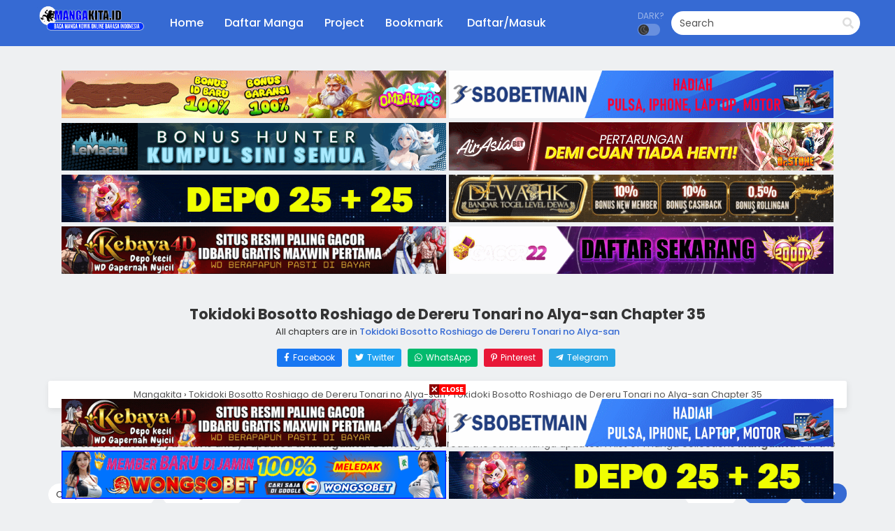

--- FILE ---
content_type: text/html; charset=UTF-8
request_url: https://mangakita.id/tokidoki-bosotto-roshiago-de-dereru-tonari-no-alya-san-chapter-35/
body_size: 13524
content:
<!DOCTYPE html>
<html lang="en-US">
<head>
	<meta http-equiv="Content-Type" content="text/html; charset=UTF-8" />
	<meta name="viewport" content="width=device-width" />
		<meta name="theme-color" content="#366ad3">
	<meta name="msapplication-navbutton-color" content="#366ad3">
	<meta name="apple-mobile-web-app-capable" content="yes">
	<meta name="apple-mobile-web-app-status-bar-style" content="#366ad3">
<title>Tokidoki Bosotto Roshiago de Dereru Tonari no Alya-san Chapter 35 &#8211; Mangakita</title>
<meta name='robots' content='max-image-preview:large' />
<link rel="alternate" type="application/rss+xml" title="Mangakita &raquo; Tokidoki Bosotto Roshiago de Dereru Tonari no Alya-san Chapter 35 Comments Feed" href="https://mangakita.id/tokidoki-bosotto-roshiago-de-dereru-tonari-no-alya-san-chapter-35/feed/" />
<link rel="alternate" title="oEmbed (JSON)" type="application/json+oembed" href="https://mangakita.id/wp-json/oembed/1.0/embed?url=https%3A%2F%2Fmangakita.id%2Ftokidoki-bosotto-roshiago-de-dereru-tonari-no-alya-san-chapter-35%2F" />
<link rel="alternate" title="oEmbed (XML)" type="text/xml+oembed" href="https://mangakita.id/wp-json/oembed/1.0/embed?url=https%3A%2F%2Fmangakita.id%2Ftokidoki-bosotto-roshiago-de-dereru-tonari-no-alya-san-chapter-35%2F&#038;format=xml" />
<style id='wp-img-auto-sizes-contain-inline-css' type='text/css'>
img:is([sizes=auto i],[sizes^="auto," i]){contain-intrinsic-size:3000px 1500px}
/*# sourceURL=wp-img-auto-sizes-contain-inline-css */
</style>
<style id='classic-theme-styles-inline-css' type='text/css'>
/*! This file is auto-generated */
.wp-block-button__link{color:#fff;background-color:#32373c;border-radius:9999px;box-shadow:none;text-decoration:none;padding:calc(.667em + 2px) calc(1.333em + 2px);font-size:1.125em}.wp-block-file__button{background:#32373c;color:#fff;text-decoration:none}
/*# sourceURL=/wp-includes/css/classic-themes.min.css */
</style>
<link rel='stylesheet' id='parent-style-css' href='https://mangakita.id/wp-content/themes/mangareader/style.css?ver=2.2.0' type='text/css' media='all' />
<link rel='stylesheet' id='child-style-css' href='https://mangakita.id/wp-content/themes/mangareader-child/style.css?ver=1.0.2' type='text/css' media='all' />
<link rel='stylesheet' id='tktm-style-css' href='https://mangakita.id/wp-content/themes/mangareader-child/css/style.css?ver=1.0' type='text/css' media='all' />
<style id='tktm-style-inline-css' type='text/css'>

            :root {
                --theme-box-color: #366ad3;
            }
        
/*# sourceURL=tktm-style-inline-css */
</style>
<link rel='stylesheet' id='tktm-comments-style-css' href='https://mangakita.id/wp-content/themes/mangareader-child/css/comments.css?ver=1.0' type='text/css' media='all' />
<link rel='stylesheet' id='style-css' href='https://mangakita.id/wp-content/themes/mangareader-child/style.css?ver=2.2.0' type='text/css' media='all' />
<link rel='stylesheet' id='ts-lightstyle-css' href='https://mangakita.id/wp-content/themes/mangareader/assets/css/lightmode.css?ver=2.2.0' type='text/css' media='all' />
	<script>
		var baseurl = "https://mangakita.id/";
		var ajaxurl = "https://mangakita.id/wp-admin/admin-ajax.php";
		 
		var max_bookmark = 50;
		 
		var max_history = 5;
		var defaultTheme = "lightmode";
	</script>
<script type="text/javascript" src="https://mangakita.id/wp-content/themes/mangareader/assets/js/jquery.min.js?ver=3.5.1" id="jquery-js"></script>
<script type="text/javascript" src="https://mangakita.id/wp-content/themes/mangareader/assets/js/bookmark.js?ver=2.2.0" id="bookmarks_script-js"></script>
<script type="text/javascript" src="https://mangakita.id/wp-content/themes/mangareader/assets/js/series-history.js?ver=2.2.0" id="series_history_script-js"></script>
<script type="text/javascript" src="https://mangakita.id/wp-content/themes/mangareader/assets/js/history.js?ver=2.2.0" id="ts-history_script-js"></script>
<script type="text/javascript" src="https://mangakita.id/wp-content/themes/mangareader/assets/js/function.js?ver=2.2.0" id="tsfn_scripts-js"></script>
<script type="text/javascript" src="https://mangakita.id/wp-content/themes/mangareader/assets/js/reading-options.js?ver=2.2.0" id="ts-reading-options-js"></script>
<script type="text/javascript" src="https://mangakita.id/wp-content/themes/mangareader/assets/js/nsfw.js?ver=2.2.0" id="ts-nsfw_scripts-js"></script>
<link rel="https://api.w.org/" href="https://mangakita.id/wp-json/" /><link rel="alternate" title="JSON" type="application/json" href="https://mangakita.id/wp-json/wp/v2/posts/162475" /><link rel="EditURI" type="application/rsd+xml" title="RSD" href="https://mangakita.id/xmlrpc.php?rsd" />
<meta name="generator" content="WordPress 6.9" />
<link rel="canonical" href="https://mangakita.id/tokidoki-bosotto-roshiago-de-dereru-tonari-no-alya-san-chapter-35/" />
<link rel='shortlink' href='https://mangakita.id/?p=162475' />
<link rel="preconnect" href="https://fonts.googleapis.com">
<link rel="preconnect" href="https://fonts.gstatic.com" crossorigin>
<link href="https://fonts.googleapis.com/css2?family=Fira+Sans:ital,wght@0,400;0,500;0,600;0,700;1,400;1,500;1,600;1,700&family=Poppins:ital,wght@0,400;0,500;0,600;0,700;1,400;1,500;1,600;1,700&display=swap" rel="stylesheet">
<meta name="d0ded289ac0525deb3d0f9b7ec947de19b799cd9" content="d0ded289ac0525deb3d0f9b7ec947de19b799cd9" /><script>
	$(document).ready(function(){
		$(".shme").click(function(){
			$(".mm").toggleClass("shwx");
		});
		$(".srcmob").click(function(){
			$(".minmb").toggleClass("minmbx");
		});
	});
</script>
<script type="text/javascript">
$(document).ready(function(){
	
	//Check to see if the window is top if not then display button
	$(window).scroll(function(){
		if ($(this).scrollTop() > 100) {
			$('.scrollToTop').fadeIn();
		} else {
			$('.scrollToTop').fadeOut();
		}
	});
	
	//Click event to scroll to top
	$('.scrollToTop').click(function(){
		$('html, body').animate({scrollTop : 0},800);
		return false;
	});
	
});
</script>
<style>
	.th, .serieslist.pop ul li.topone .limit .bw .ctr,.releases .vl,.scrollToTop,#sidebar #bm-history li a:hover,.hpage a,#footer .footermenu,.footer-az .az-list li a,.main-info .info-desc .spe span:before,.bxcl ul li span.dt a,.bookmark,.commentx #submit,.radiox input:checked ~ .checkmarkx,.advancedsearch button.searchz,.lightmode .nav_apb a:hover,.lista a,.lightmode .lista a:hover,.nextprev a,.disqusmen #commentform #submit, .blogbox .btitle .vl, .bigblogt span a,.big-slider .paging .centerpaging .swiper-pagination span.swiper-pagination-bullet-active {background:#366ad3} .pagination span.page-numbers.current,.quickfilter .filters .filter.submit button,#sidebar .section .ts-wpop-series-gen .ts-wpop-nav-tabs li.active span,#gallery.owl-loaded .owl-dots .owl-dot.active span,.bs.stylefiv .bsx .chfiv li a:hover,.bs.stylesix .bsx .chfiv li a:hover {background:#366ad3 !important} 
	#sidebar .section #searchform #searchsubmit,.series-gen .nav-tabs li.active a,.lastend .inepcx a,.nav_apb a:hover,#top-menu li a:hover,.readingnav.rnavbot .readingnavbot .readingbar .readingprogress,.lightmode .main-info .info-desc .wd-full .mgen a:hover,.lightmode .bxcl ul li .chbox:hover,.lightmode ul.taxindex li a:hover,.comment-list .comment-body .reply a:hover,.topmobile,.bxcl ul::-webkit-scrollbar-thumb,.lightmode .slider:before,.quickfilter .filters .filter .genrez::-webkit-scrollbar-thumb,.hothome .releases,.lightmode .seriestucon .seriestucont .seriestucontr .seriestugenre a:hover,.bloglist .blogbox .innerblog .thumb .btags,.slidernom2 .mainslider .limit .sliderinfo .sliderinfolimit .start-reading span:hover,.lightmode .bixbox .bvlcen .bvl,.tsfront .headfront .fsearch #submit,.tsfront .headfront .fhomebutton a,.section .wp-block-search .wp-block-search__button {background:#366ad3} 
	.lightmode #sidebar .section h4, .lightmode .serieslist ul li .ctr,.listupd .utao .uta .luf ul li,.lightmode .bs .bsx:hover .tt,.soralist ul,a:hover,.lightmode .blogbox .btitle h3,.lightmode .blogbox .btitle h1,.bxcl ul li .lchx a:visited, .listupd .utao .uta .luf ul li a:visited,.lightmode .pagination a:hover,.lightmode a:hover,#sidebar .serieslist ul li .leftseries h2 a:hover,.bs.styletere .epxs,.bxcl ul li .dt a,.lightmode .main-info .info-desc .wd-full .mgen a,.lightmode #sidebar .serieslist ul li .leftseries h2 a:hover,.comment-list .comment-body .reply a,.bxcl ul li .eph-num a:visited,.headpost .allc a,.lightmode .seriestucon .seriestucont .seriestucontr .seriestugenre a,.bs.stylesix .bsx .chfiv li a,.bs.stylefor .bsx a:visited .bigor .adds .epxs,.bs.stylefiv .bsx .chfiv li a:visited .fivchap,.stylesven .sveninner .svenbottom .svenmetabot .svenchapters li a:visited,.listupd .utao.stylegg .uta .luf ul li a:visited .eggchap,.lightmode .listupd .utao.stylegg .uta .luf ul li a:visited .eggchap,.lightmode .serieslist ul li .leftseries span a {color:#366ad3} 
	.bxcl ul li .lchx a:visited, .listupd .utao .uta .luf ul li a:visited,.bs.stylesix .bsx .chfiv li a {color:#366ad3 !important} 
	.lightmode .serieslist ul li .ctr,.advancedsearch button.searchz,.lista a,.lightmode .lista a:hover,.blogbox .boxlist .bma .bmb .bmba, .page.blog .thumb,#sidebar .section #searchform #searchsubmit,.lightmode .main-info .info-desc .wd-full .mgen a,.lightmode .bxcl ul li .chbox:hover, .comment-list .comment-body .reply a,.lightmode .seriestucon .seriestucont .seriestucontr .seriestugenre a,.slidernom2 .mainslider .limit .sliderinfo .sliderinfolimit .start-reading span:hover,.section .wp-block-search .wp-block-search__button {border-color:#366ad3}
	.bs.stylesix .bsx .chfiv li a:before {content: "";background: #366ad3;opacity: 0.2;position: absolute;display: block;left: 0;right: 0;top: 0;bottom: 0;border-radius: 10px;}
	.bs.stylesix .bsx .chfiv li a{background:none !important;}
	.slider.round:before{background: #333;}
	.hpage a:hover,.bs.stylefiv .bsx .chfiv li a:hover,.bs.stylesix .bsx .chfiv li a:hover{color:#FFF !important;}
	@media only screen and (max-width:800px) {
		.lightmode.black .th, .lightmode .th, .th, .surprise{background:#366ad3} 
		#main-menu {background: rgba(28,28,28,0.95);}
	}
</style>
        <script type="text/javascript">
                var sf_templates = "<a href=\"{search_url_escaped}\">View All Results<\/a>";
                var sf_position = '0';
                var sf_input = '.search-live';
                jQuery(document).ready(function(){
                    jQuery(sf_input).ajaxyLiveSearch({"expand":false,"searchUrl":"https:\/\/mangakita.id\/?s=%s","text":"Search","delay":500,"iwidth":180,"width":350,"ajaxUrl":"https:\/\/mangakita.id\/wp-admin\/admin-ajax.php","rtl":0});
                    jQuery(".live-search_ajaxy-selective-input").keyup(function() {
                        var width = jQuery(this).val().length * 8;
                        if(width < 50) {
                            width = 50;
                        }
                        jQuery(this).width(width);
                    });
                    jQuery(".live-search_ajaxy-selective-search").click(function() {
                        jQuery(this).find(".live-search_ajaxy-selective-input").focus();
                    });
                    jQuery(".live-search_ajaxy-selective-close").click(function() {
                        jQuery(this).parent().remove();
                    });
                });
        </script>
        <link rel="icon" href="https://i3.wp.com/mangakita.id/wp-content/uploads/2017/07/cropped-logo-ukuran-kecil-2-32x32.png" sizes="32x32" />
<link rel="icon" href="https://i3.wp.com/mangakita.id/wp-content/uploads/2017/07/cropped-logo-ukuran-kecil-2-192x192.png" sizes="192x192" />
<link rel="apple-touch-icon" href="https://i3.wp.com/mangakita.id/wp-content/uploads/2017/07/cropped-logo-ukuran-kecil-2-180x180.png" />
<meta name="msapplication-TileImage" content="https://i3.wp.com/mangakita.id/wp-content/uploads/2017/07/cropped-logo-ukuran-kecil-2-270x270.png" />
<style id='global-styles-inline-css' type='text/css'>
:root{--wp--preset--aspect-ratio--square: 1;--wp--preset--aspect-ratio--4-3: 4/3;--wp--preset--aspect-ratio--3-4: 3/4;--wp--preset--aspect-ratio--3-2: 3/2;--wp--preset--aspect-ratio--2-3: 2/3;--wp--preset--aspect-ratio--16-9: 16/9;--wp--preset--aspect-ratio--9-16: 9/16;--wp--preset--color--black: #000000;--wp--preset--color--cyan-bluish-gray: #abb8c3;--wp--preset--color--white: #ffffff;--wp--preset--color--pale-pink: #f78da7;--wp--preset--color--vivid-red: #cf2e2e;--wp--preset--color--luminous-vivid-orange: #ff6900;--wp--preset--color--luminous-vivid-amber: #fcb900;--wp--preset--color--light-green-cyan: #7bdcb5;--wp--preset--color--vivid-green-cyan: #00d084;--wp--preset--color--pale-cyan-blue: #8ed1fc;--wp--preset--color--vivid-cyan-blue: #0693e3;--wp--preset--color--vivid-purple: #9b51e0;--wp--preset--gradient--vivid-cyan-blue-to-vivid-purple: linear-gradient(135deg,rgb(6,147,227) 0%,rgb(155,81,224) 100%);--wp--preset--gradient--light-green-cyan-to-vivid-green-cyan: linear-gradient(135deg,rgb(122,220,180) 0%,rgb(0,208,130) 100%);--wp--preset--gradient--luminous-vivid-amber-to-luminous-vivid-orange: linear-gradient(135deg,rgb(252,185,0) 0%,rgb(255,105,0) 100%);--wp--preset--gradient--luminous-vivid-orange-to-vivid-red: linear-gradient(135deg,rgb(255,105,0) 0%,rgb(207,46,46) 100%);--wp--preset--gradient--very-light-gray-to-cyan-bluish-gray: linear-gradient(135deg,rgb(238,238,238) 0%,rgb(169,184,195) 100%);--wp--preset--gradient--cool-to-warm-spectrum: linear-gradient(135deg,rgb(74,234,220) 0%,rgb(151,120,209) 20%,rgb(207,42,186) 40%,rgb(238,44,130) 60%,rgb(251,105,98) 80%,rgb(254,248,76) 100%);--wp--preset--gradient--blush-light-purple: linear-gradient(135deg,rgb(255,206,236) 0%,rgb(152,150,240) 100%);--wp--preset--gradient--blush-bordeaux: linear-gradient(135deg,rgb(254,205,165) 0%,rgb(254,45,45) 50%,rgb(107,0,62) 100%);--wp--preset--gradient--luminous-dusk: linear-gradient(135deg,rgb(255,203,112) 0%,rgb(199,81,192) 50%,rgb(65,88,208) 100%);--wp--preset--gradient--pale-ocean: linear-gradient(135deg,rgb(255,245,203) 0%,rgb(182,227,212) 50%,rgb(51,167,181) 100%);--wp--preset--gradient--electric-grass: linear-gradient(135deg,rgb(202,248,128) 0%,rgb(113,206,126) 100%);--wp--preset--gradient--midnight: linear-gradient(135deg,rgb(2,3,129) 0%,rgb(40,116,252) 100%);--wp--preset--font-size--small: 13px;--wp--preset--font-size--medium: 20px;--wp--preset--font-size--large: 36px;--wp--preset--font-size--x-large: 42px;--wp--preset--spacing--20: 0.44rem;--wp--preset--spacing--30: 0.67rem;--wp--preset--spacing--40: 1rem;--wp--preset--spacing--50: 1.5rem;--wp--preset--spacing--60: 2.25rem;--wp--preset--spacing--70: 3.38rem;--wp--preset--spacing--80: 5.06rem;--wp--preset--shadow--natural: 6px 6px 9px rgba(0, 0, 0, 0.2);--wp--preset--shadow--deep: 12px 12px 50px rgba(0, 0, 0, 0.4);--wp--preset--shadow--sharp: 6px 6px 0px rgba(0, 0, 0, 0.2);--wp--preset--shadow--outlined: 6px 6px 0px -3px rgb(255, 255, 255), 6px 6px rgb(0, 0, 0);--wp--preset--shadow--crisp: 6px 6px 0px rgb(0, 0, 0);}:where(.is-layout-flex){gap: 0.5em;}:where(.is-layout-grid){gap: 0.5em;}body .is-layout-flex{display: flex;}.is-layout-flex{flex-wrap: wrap;align-items: center;}.is-layout-flex > :is(*, div){margin: 0;}body .is-layout-grid{display: grid;}.is-layout-grid > :is(*, div){margin: 0;}:where(.wp-block-columns.is-layout-flex){gap: 2em;}:where(.wp-block-columns.is-layout-grid){gap: 2em;}:where(.wp-block-post-template.is-layout-flex){gap: 1.25em;}:where(.wp-block-post-template.is-layout-grid){gap: 1.25em;}.has-black-color{color: var(--wp--preset--color--black) !important;}.has-cyan-bluish-gray-color{color: var(--wp--preset--color--cyan-bluish-gray) !important;}.has-white-color{color: var(--wp--preset--color--white) !important;}.has-pale-pink-color{color: var(--wp--preset--color--pale-pink) !important;}.has-vivid-red-color{color: var(--wp--preset--color--vivid-red) !important;}.has-luminous-vivid-orange-color{color: var(--wp--preset--color--luminous-vivid-orange) !important;}.has-luminous-vivid-amber-color{color: var(--wp--preset--color--luminous-vivid-amber) !important;}.has-light-green-cyan-color{color: var(--wp--preset--color--light-green-cyan) !important;}.has-vivid-green-cyan-color{color: var(--wp--preset--color--vivid-green-cyan) !important;}.has-pale-cyan-blue-color{color: var(--wp--preset--color--pale-cyan-blue) !important;}.has-vivid-cyan-blue-color{color: var(--wp--preset--color--vivid-cyan-blue) !important;}.has-vivid-purple-color{color: var(--wp--preset--color--vivid-purple) !important;}.has-black-background-color{background-color: var(--wp--preset--color--black) !important;}.has-cyan-bluish-gray-background-color{background-color: var(--wp--preset--color--cyan-bluish-gray) !important;}.has-white-background-color{background-color: var(--wp--preset--color--white) !important;}.has-pale-pink-background-color{background-color: var(--wp--preset--color--pale-pink) !important;}.has-vivid-red-background-color{background-color: var(--wp--preset--color--vivid-red) !important;}.has-luminous-vivid-orange-background-color{background-color: var(--wp--preset--color--luminous-vivid-orange) !important;}.has-luminous-vivid-amber-background-color{background-color: var(--wp--preset--color--luminous-vivid-amber) !important;}.has-light-green-cyan-background-color{background-color: var(--wp--preset--color--light-green-cyan) !important;}.has-vivid-green-cyan-background-color{background-color: var(--wp--preset--color--vivid-green-cyan) !important;}.has-pale-cyan-blue-background-color{background-color: var(--wp--preset--color--pale-cyan-blue) !important;}.has-vivid-cyan-blue-background-color{background-color: var(--wp--preset--color--vivid-cyan-blue) !important;}.has-vivid-purple-background-color{background-color: var(--wp--preset--color--vivid-purple) !important;}.has-black-border-color{border-color: var(--wp--preset--color--black) !important;}.has-cyan-bluish-gray-border-color{border-color: var(--wp--preset--color--cyan-bluish-gray) !important;}.has-white-border-color{border-color: var(--wp--preset--color--white) !important;}.has-pale-pink-border-color{border-color: var(--wp--preset--color--pale-pink) !important;}.has-vivid-red-border-color{border-color: var(--wp--preset--color--vivid-red) !important;}.has-luminous-vivid-orange-border-color{border-color: var(--wp--preset--color--luminous-vivid-orange) !important;}.has-luminous-vivid-amber-border-color{border-color: var(--wp--preset--color--luminous-vivid-amber) !important;}.has-light-green-cyan-border-color{border-color: var(--wp--preset--color--light-green-cyan) !important;}.has-vivid-green-cyan-border-color{border-color: var(--wp--preset--color--vivid-green-cyan) !important;}.has-pale-cyan-blue-border-color{border-color: var(--wp--preset--color--pale-cyan-blue) !important;}.has-vivid-cyan-blue-border-color{border-color: var(--wp--preset--color--vivid-cyan-blue) !important;}.has-vivid-purple-border-color{border-color: var(--wp--preset--color--vivid-purple) !important;}.has-vivid-cyan-blue-to-vivid-purple-gradient-background{background: var(--wp--preset--gradient--vivid-cyan-blue-to-vivid-purple) !important;}.has-light-green-cyan-to-vivid-green-cyan-gradient-background{background: var(--wp--preset--gradient--light-green-cyan-to-vivid-green-cyan) !important;}.has-luminous-vivid-amber-to-luminous-vivid-orange-gradient-background{background: var(--wp--preset--gradient--luminous-vivid-amber-to-luminous-vivid-orange) !important;}.has-luminous-vivid-orange-to-vivid-red-gradient-background{background: var(--wp--preset--gradient--luminous-vivid-orange-to-vivid-red) !important;}.has-very-light-gray-to-cyan-bluish-gray-gradient-background{background: var(--wp--preset--gradient--very-light-gray-to-cyan-bluish-gray) !important;}.has-cool-to-warm-spectrum-gradient-background{background: var(--wp--preset--gradient--cool-to-warm-spectrum) !important;}.has-blush-light-purple-gradient-background{background: var(--wp--preset--gradient--blush-light-purple) !important;}.has-blush-bordeaux-gradient-background{background: var(--wp--preset--gradient--blush-bordeaux) !important;}.has-luminous-dusk-gradient-background{background: var(--wp--preset--gradient--luminous-dusk) !important;}.has-pale-ocean-gradient-background{background: var(--wp--preset--gradient--pale-ocean) !important;}.has-electric-grass-gradient-background{background: var(--wp--preset--gradient--electric-grass) !important;}.has-midnight-gradient-background{background: var(--wp--preset--gradient--midnight) !important;}.has-small-font-size{font-size: var(--wp--preset--font-size--small) !important;}.has-medium-font-size{font-size: var(--wp--preset--font-size--medium) !important;}.has-large-font-size{font-size: var(--wp--preset--font-size--large) !important;}.has-x-large-font-size{font-size: var(--wp--preset--font-size--x-large) !important;}
/*# sourceURL=global-styles-inline-css */
</style>
<link rel='stylesheet' id='ts-fontawesome-css' href='https://mangakita.id/wp-content/themes/mangareader/assets/css/font-awesome.min.css?ver=5.13.0' type='text/css' media='all' />
</head>
<body class="lightmode black" itemscope="itemscope" itemtype="http://schema.org/WebPage">	<script>ts_darkmode.init();</script>

<div class="mainholder">
<div class="th">
	<div class="centernav bound">

		<div class="shme"><i class="fa fa-bars" aria-hidden="true"></i></div>

		<header role="banner" itemscope itemtype="http://schema.org/WPHeader">
			<div class="site-branding logox">
										<span class="logos">
							<a title="Mangakita - Baca Manga Bahasa Indonesia" itemprop="url" href="https://mangakita.id/"><img src="https://mangakita.id/wp-content/uploads/2024/03/430848178_1780848469064627_7538132310761707317_n.png" width="195" height="50" alt="Mangakita - Baca Manga Bahasa Indonesia"><span class="hdl">Mangakita</span></a>
						</span>
								<meta itemprop="name" content="Mangakita" />
			</div>
		</header>

		<nav id="main-menu" class="mm">
			<span itemscope="itemscope" itemtype="http://schema.org/SiteNavigationElement" role="navigation">
				<ul id="menu-menu" class="menu"><li id="menu-item-155518" class="menu-item menu-item-type-custom menu-item-object-custom menu-item-155518"><a href="/" itemprop="url"><span itemprop="name">Home</span></a></li>
<li id="menu-item-155520" class="menu-item menu-item-type-post_type menu-item-object-page menu-item-155520"><a href="https://mangakita.id/daftar-manga/" itemprop="url"><span itemprop="name">Daftar Manga</span></a></li>
<li id="menu-item-155521" class="menu-item menu-item-type-post_type menu-item-object-page menu-item-155521"><a href="https://mangakita.id/project/" itemprop="url"><span itemprop="name">Project</span></a></li>
<li id="menu-item-155519" class="menu-item menu-item-type-post_type menu-item-object-page menu-item-155519"><a href="https://mangakita.id/bookmark/" itemprop="url"><span itemprop="name">Bookmark</span></a></li>
</ul>				<ul>
					<li>
											<a href="https://mangakita.id/masuk-daftar/"><i class="far fa-auth" aria-hidden="true"></i> Daftar/Masuk</a>
										</li>
				</ul>
			</span>
			<div class="clear"></div>
		</nav>
					<div class="searchx minmb">
				<form action="https://mangakita.id/" id="form" method="get" itemprop="potentialAction" itemscope itemtype="http://schema.org/SearchAction">
					<meta itemprop="target" content="https://mangakita.id/?s={query}" />
					<input id="s" itemprop="query-input" class="search-live" type="text" placeholder="Search" name="s" />
					<button type="submit" id="submit" aria-label="search"><i class="fas fa-search" aria-hidden="true"></i></button>
					<div class="srcmob srccls"><i class="fas fa-times-circle"></i></div>
				</form>
			</div>

			<div class="srcmob"><i class="fas fa-search" aria-hidden="true"></i></div>
							<div id="thememode">
				<span class="xt">Dark?</span>
				<span id="switchtext">Switch Mode</span>
				<label class="switch">
					<input type="checkbox" aria-labelledby="switchtext">
					<span class="slider round"></span>
				</label>
			</div>

			<script>
				if (localStorage.getItem("thememode") == null) {
					if (defaultTheme == "lightmode") {
						jQuery("#thememode input[type='checkbox']").prop('checked', false);
					} else {
						jQuery("#thememode input[type='checkbox']").prop('checked', true);
					}
				} else if (localStorage.getItem("thememode") == "lightmode") {
					jQuery("#thememode input[type='checkbox']").prop('checked', false);
				} else {
					jQuery("#thememode input[type='checkbox']").prop('checked', true);
				}
			</script>
				
	</div>
	<div class="clear"></div>
</div>

<div id="content" class="readercontent">
	
<div class="blox mlb kln"><a href="https://ombak789.cc/mangakita" target="_blank" rel="noopener"><img src="https://cdn.uqni.net/images/269/Gambar%20Iklan/Axiongads/OMBAK.gif" alt="" width="550" height="68" /></a>

<a href="https://linkol.xyz/sbmmangakita" target="_blank" rel="noopener"><img src="https://v2.yuucdn.net/wp-content/uploads/1/Mangakita Titip Gambar//SBOBETMAIN 728X90 REV 1.gif" alt="" width="550" height="68" /></a>

<a href="http://lmcau.vip/JP50juta" target="_blank" rel="noopener"><img src="https://cdn.uqni.net/images/269/Gambar%20Iklan/Lisa%20Dewa%20Januari%202026/LEMACAU_GIF_Anime_728x90.gif" alt="" width="550" height="68" /></a>

<a href="http://arasiabt.vip/asiaJP" target="_blank" rel="noopener"><img src="https://cdn.uqni.net/images/269/Gambar%20Iklan/Lisa%20Dewa%20Januari%202026/Airasiabet_1080x135-v2.gif" alt="" width="550" height="68" /></a>

<a href="https://capsu.link/mangakita" target="_blank" rel="noopener"><img src="https://cdn.uqni.net/images/269/Gambar%20Iklan/Capsu/CAPSU.gif" alt="" width="550" height="68" /></a>

<a href="https://santuy.me/Dh-Mangakita" target="_blank" rel="noopener"><img src="https://cdn.uqni.net/images/269/Gambar%20Iklan/Team%20Dewa%20Pro/dewahk%20728x90.gif" alt="" width="550" height="68" /></a>

<a href="https://t.ly/mangak" target="_blank" rel="noopener"><img src="https://cdn.uqni.net/images/269/Gambar%20Iklan/Kebaya%204D/Untitled%20%28728%20x%2090%20px%29.gif" alt="" width="550" height="68" /></a>

<a href="https://tinig22.com/alqanime" target="_blank" rel="noopener"><img src="https://cdn.uqni.net/images/269/Gambar%20Iklan/Gacor22/Gacor22%20Banner.gif" alt="" width="550" height="68" /></a></div><br/>	
<div class="wrapper">
<div class="chapterbody">
	<div class="postarea">
		<article id="post-162475" class="post-162475 hentry" itemscope="itemscope" itemtype="http://schema.org/CreativeWork">
								<div class="headpost">
						<h1 class="entry-title" itemprop="name">Tokidoki Bosotto Roshiago de Dereru Tonari no Alya-san Chapter 35</h1>
						<div class="allc">All chapters are in <a href="https://mangakita.id/manga/tokidoki-bosotto-roshiago-de-dereru-tonari-no-alya-san/">Tokidoki Bosotto Roshiago de Dereru Tonari no Alya-san</a></div>
					</div>
					<div class='socialts'>
	<a href="https://www.facebook.com/sharer/sharer.php?u=https://mangakita.id/tokidoki-bosotto-roshiago-de-dereru-tonari-no-alya-san-chapter-35/&t=Tokidoki Bosotto Roshiago de Dereru Tonari no Alya-san Chapter 35" target="_blank" class="fb" aria-label="Share on Facebook">
		<i class="fab fa-facebook-f"></i>
		<span>Facebook</span>
	</a>
	<a href="https://www.twitter.com/intent/tweet?url=https://mangakita.id/tokidoki-bosotto-roshiago-de-dereru-tonari-no-alya-san-chapter-35/&text=Tokidoki Bosotto Roshiago de Dereru Tonari no Alya-san Chapter 35" target="_blank" class="twt" aria-label="Share on Twitter">
		<i class="fab fa-twitter"></i>
		<span>Twitter</span>
	</a>
	<a href="whatsapp://send?text=Tokidoki Bosotto Roshiago de Dereru Tonari no Alya-san Chapter 35 https://mangakita.id/tokidoki-bosotto-roshiago-de-dereru-tonari-no-alya-san-chapter-35/" target="_blank" class="wa" aria-label="Share on WhatsApp">
		<i class="fab fa-whatsapp"></i>
		<span>WhatsApp</span>
	</a>
	<a href="https://pinterest.com/pin/create/button/?url=https://mangakita.id/tokidoki-bosotto-roshiago-de-dereru-tonari-no-alya-san-chapter-35/&media=&description=Tokidoki Bosotto Roshiago de Dereru Tonari no Alya-san Chapter 35" target="_blank" class="pntrs" aria-label="Share on Pinterest">
		<i class="fab fa-pinterest-p"></i>
		<span>Pinterest</span>
	</a>
	<a href="https://t.me/share/url?url=https://mangakita.id/tokidoki-bosotto-roshiago-de-dereru-tonari-no-alya-san-chapter-35/&text=Tokidoki Bosotto Roshiago de Dereru Tonari no Alya-san Chapter 35" target="_blank" class="tlg" aria-label="Share on Telegram">
		<i class="fab fa-telegram-plane"></i>
		<span>Telegram</span>
	</a>
</div>						<div class="ts-breadcrumb bixbox">
		<div itemscope="" itemtype="http://schema.org/BreadcrumbList">
			<span itemprop="itemListElement" itemscope="" itemtype="http://schema.org/ListItem">
				<a itemprop="item" href="https://mangakita.id/"><span itemprop="name">Mangakita</span></a>
				<meta itemprop="position" content="1">
			</span>
			 › 
						<span itemprop="itemListElement" itemscope="" itemtype="http://schema.org/ListItem">
				 <a itemprop="item" href="https://mangakita.id/manga/tokidoki-bosotto-roshiago-de-dereru-tonari-no-alya-san/"><span itemprop="name">Tokidoki Bosotto Roshiago de Dereru Tonari no Alya-san</span></a>
				<meta itemprop="position" content="2">
			</span>
			 › 
			<span itemprop="itemListElement" itemscope="" itemtype="http://schema.org/ListItem">
				 <a itemprop="item" href="https://mangakita.id/tokidoki-bosotto-roshiago-de-dereru-tonari-no-alya-san-chapter-35/"><span itemprop="name">Tokidoki Bosotto Roshiago de Dereru Tonari no Alya-san Chapter 35</span></a>
				<meta itemprop="position" content="3">
			</span>
					</div>
	</div>	

					<div class="entry-content entry-content-single maincontent" itemprop="description">
						<div class="chdesc">
							<p>
								Read the latest manga <b> Tokidoki Bosotto Roshiago de Dereru Tonari no Alya-san Chapter 35 </b> at <b> Mangakita </b>. Manga <b> Tokidoki Bosotto Roshiago de Dereru Tonari no Alya-san </b> is always updated at <b> Mangakita </b>. Dont forget to read the other manga updates. A list of manga collections <b> Mangakita </b> is in the Manga List menu.							</p>
						</div>

						<div class="chnav ctop nomirror">
							<span class="selector slc l">        <div class="nvx">
            <select name="chapter" id="chapter" onchange="this.options[this.selectedIndex].value&&window.location.assign(this.options[this.selectedIndex].value)" aria-label="select chapter">
                <option value="">Select Chapter</option>
            </select>

        </div>
    </span>
							<span class="navrig">
																																	<span class="selector readingmode l">
										<select name="readingmode" id="readingmode" aria-label="reading mode">
											<option value="full"  selected="selected">Full Page</option>
											<option value="single" >Single Page</option>
										</select>
									</span>
															</span>
														<span class="navlef">
								<span class="npv r">	<div class="nextprev">
		<a class="ch-prev-btn" href="#/prev/" rel="prev">
			<i class="fas fa-angle-left"></i> Prev		</a>
		<a class="ch-next-btn" href="#/next/" rel="next">
			Next <i class="fas fa-angle-right"></i>
		</a>
	</div>
</span>

								<span class="amob nodlx">
																			<span class="selector pagedsel r">
											<select name="select-paged" class="ts-select-paged" id="select-paged" aria-label="select page">
												<option value="1">?/?</option>
											</select>
										</span>
																	</span>
															</span>
						</div>

						<div class="kln"><a title="Sbobetmain" " href="https://linkol.xyz/sbmmangakita" target="_blank" rel="Dofollow noopener"><img style="margin-bottom: -5px;" src="https://cdn.uqni.net/images/269/Gambar%20Iklan/Sbobet/SBOBETMAIN%20728X90%20REV%201.gif" alt="Sbobetmain" width="550" height="68" /></a>

<a href="https://capsu.link/mangakita" target="_blank" rel="noopener"><img src="https://cdn.uqni.net/images/269/Gambar%20Iklan/Capsu/CAPSU.gif" alt="" width="550" height="68" /></a>

<script data-cfasync="false" async type="text/javascript" src="//ky.premiermylodei.com/rXb62wGy5w6OqySpg/JOaqJ"></script>

<center><h4 style="background:#FFFFFF;color:#000000;padding:5px;border-radius:10px;max-width: 950px;" >Jika Kalian menemukan Gambar Rusak / Terpotong / Tidak Terload Silahkan Lapor ke [<a href="https://mangakita.id/blog/tempat-lapor/"><span style="color: #ff0000;"><strong>di sini</strong></span></a>] atau jika kalian kesulitan membuka gambar dengan provider Telkom/Indihome silakan gunakan vpn, ganti browsermu, atau gunakan mode samaran pada browsermu</h4></center></div>
						<div id="readerarea"></div>
													<div id="readerarea-loading" style="text-align: center;">
								<img src="https://mangakita.id/wp-content/themes/mangareader/assets/img/readerarea.svg" />
							</div>
												<div class="kln"><a href="https://discord.gg/Dc5GdvnGn2" target="_blank" rel="noopener"><img src="https://cdn.uqni.net/images/269/Banner%20Rekrutmen/Banner_Rekrutmen.jpg" alt="" width="1280" height="360" /></a>

<a title="Sbobetcity" " href="https://linkol.xyz/sbmmangakita" target="_blank" rel="Dofollow noopener"><img style="margin-bottom: -5px;" src="https://v2.yuucdn.net/wp-content/uploads/1/Mangakita Titip Gambar//SBOBETCITY 728X90 REV 1.gif" alt="Sbobetcity" width="550" height="68" /></a>

<a href="https://capsu.link/mangakita" target="_blank" rel="noopener"><img src="https://cdn.uqni.net/images/269/Gambar%20Iklan/Capsu/CAPSU.gif" alt="" width="550" height="68" /></a>

<script data-cfasync="false" async type="text/javascript" src="//ky.premiermylodei.com/rXb62wGy5w6OqySpg/JOaqJ"></script>

<a href="https://goeco.mobi/?token=FGfOniwJCyagTqTWmomVO&url=https%3A%2F%2Fshopee.co.id%2Fm%2F10-10&utm_content=banner-68db891892900d1f8a0ea1a8" target="_blank">
  <img src="https://ga.passio.eco/api/v1/affiliate/media-file?tk=eyJ0eXAiOiJKV1QiLCJhbGciOiJIUzI1NiJ9.eyJmaWxlIjoiYmFubmVyX2Zvcl9wdWJsaXNoZXJcLzIwMjUwOTMwMTQzOTA0Nnp3S183Mjh4OTAuanBnIiwiZXh0IjoianBnIn0.PhXDsOJss6GBJiLz4tYRDOIjK-8dRNcuYtCwW_TcEDE" alt="Summer Sale Banner" width="550" height="68" />
</a></div>
						<div class="chnav cbot">
							<span class="selector slc l">        <div class="nvx">
            <select name="chapter" id="chapter" onchange="this.options[this.selectedIndex].value&&window.location.assign(this.options[this.selectedIndex].value)" aria-label="select chapter">
                <option value="">Select Chapter</option>
            </select>

        </div>
    </span>
							<span class="amob">
								<span class="npv r">	<div class="nextprev">
		<a class="ch-prev-btn" href="#/prev/" rel="prev">
			<i class="fas fa-angle-left"></i> Prev		</a>
		<a class="ch-next-btn" href="#/next/" rel="next">
			Next <i class="fas fa-angle-right"></i>
		</a>
	</div>
</span>

								<!-- muncul jika single mode -->
																	<span class="selector pagedsel r">
										<select name="select-paged" class="ts-select-paged" id="select-paged" aria-label="select page">
											<option value="">?/?</option>
										</select>
									</span>
															</span>
						</div>

									</div>

					<div class="chaptertags">
						<p>Tags: read manga Tokidoki Bosotto Roshiago de Dereru Tonari no Alya-san Chapter 35, comic Tokidoki Bosotto Roshiago de Dereru Tonari no Alya-san Chapter 35, read Tokidoki Bosotto Roshiago de Dereru Tonari no Alya-san Chapter 35 online, Tokidoki Bosotto Roshiago de Dereru Tonari no Alya-san Chapter 35 chapter, Tokidoki Bosotto Roshiago de Dereru Tonari no Alya-san Chapter 35 chapter, Tokidoki Bosotto Roshiago de Dereru Tonari no Alya-san Chapter 35 high quality, Tokidoki Bosotto Roshiago de Dereru Tonari no Alya-san Chapter 35 manga scan,
							<time class="entry-date" datetime="2024-03-09WIB13:54:48+0700" itemprop="datePublished" pubdate>March 9, 2024</time>, <span itemprop="author"></span>
						</p>
					</div>
		</article>

								<div id="comments" class="bixbox comments-area">
					<div class="releases">
						<h2><span>Comment</span></h2>
					</div>
					<div class="cmt commentx">
																						
<div class="comment-area"> 
    <script>
        var comment_post_id = 162475;
        var comments_data = {"total_counts":0,"reactions":[{"icon":"upvote-512x512.png","count":0,"user_reacted":false,"label":"upvote"},{"icon":"funny-512x512.png","count":0,"user_reacted":false,"label":"funny"},{"icon":"love-512x512.png","count":0,"user_reacted":false,"label":"love"},{"icon":"surprised-512x512.png","count":0,"user_reacted":false,"label":"surprised"},{"icon":"angry-512x512.png","count":0,"user_reacted":false,"label":"angry"},{"icon":"sad-512x512.png","count":0,"user_reacted":false,"label":"sad"}]};
        var ajax_url = "https://mangakita.id/wp-admin/admin-ajax.php";
    </script>
    <!-- Reaction Section -->
    <div class="reaction-section">
        <h3 class="reaction-title">What do you think?</h3>
        <p class="response-count">0 Responses</p>

        <div class="reaction-buttons">
                        <div class="reaction-item" data-reaction="upvote" data-selected="false" onclick="window['sendReaction']('upvote', false)">
                <img src="https://mangakita.id/wp-content/themes/mangareader-child/static/img/upvote-512x512.png" alt="Upvote" class="reaction-icon">
                <span class="reaction-label">Upvote</span>
                <span class="reaction-count">0</span>
            </div>
                        <div class="reaction-item" data-reaction="funny" data-selected="false" onclick="window['sendReaction']('funny', false)">
                <img src="https://mangakita.id/wp-content/themes/mangareader-child/static/img/funny-512x512.png" alt="Funny" class="reaction-icon">
                <span class="reaction-label">Funny</span>
                <span class="reaction-count">0</span>
            </div>
                        <div class="reaction-item" data-reaction="love" data-selected="false" onclick="window['sendReaction']('love', false)">
                <img src="https://mangakita.id/wp-content/themes/mangareader-child/static/img/love-512x512.png" alt="Love" class="reaction-icon">
                <span class="reaction-label">Love</span>
                <span class="reaction-count">0</span>
            </div>
                        <div class="reaction-item" data-reaction="surprised" data-selected="false" onclick="window['sendReaction']('surprised', false)">
                <img src="https://mangakita.id/wp-content/themes/mangareader-child/static/img/surprised-512x512.png" alt="Surprised" class="reaction-icon">
                <span class="reaction-label">Surprised</span>
                <span class="reaction-count">0</span>
            </div>
                        <div class="reaction-item" data-reaction="angry" data-selected="false" onclick="window['sendReaction']('angry', false)">
                <img src="https://mangakita.id/wp-content/themes/mangareader-child/static/img/angry-512x512.png" alt="Angry" class="reaction-icon">
                <span class="reaction-label">Angry</span>
                <span class="reaction-count">0</span>
            </div>
                        <div class="reaction-item" data-reaction="sad" data-selected="false" onclick="window['sendReaction']('sad', false)">
                <img src="https://mangakita.id/wp-content/themes/mangareader-child/static/img/sad-512x512.png" alt="Sad" class="reaction-icon">
                <span class="reaction-label">Sad</span>
                <span class="reaction-count">0</span>
            </div>
                    </div>
    </div>

    <div class="comments-header">
                    <a href="https://mangakita.id/masuk-daftar/?redirect_to=https%3A%2F%2Fmangakita.id%2Ftokidoki-bosotto-roshiago-de-dereru-tonari-no-alya-san-chapter-35%2F" class="login-link">
                <svg xmlns="http://www.w3.org/2000/svg" width="20" height="20" viewBox="0 0 24 24" fill="none" stroke="currentColor" stroke-width="2" stroke-linecap="round" stroke-linejoin="round" class="lucide lucide-arrow-right-from-line-icon lucide-arrow-right-from-line"><path d="M3 5v14"/><path d="M21 12H7"/><path d="m15 18 6-6-6-6"/></svg>
                <span>Login</span>
            </a>
            </div>
    
    <!-- Comments Section -->
    <div id="comments-section" class="comments-section">
                    <div class="login-prompt">
                <p>Please login to comment</p>
            </div>
                <div class="comments-utils">
            <span class="comments-count">0 COMMENTS</span>
            <div class="comments-sort">
                <label for="sort-comments">Sort by:</label>
                <select id="sort-comments" name="sort-comments" onchange="changeCommentSort(this.value)">
                    <option value="newest">Newest</option>
                    <option value="oldest">Oldest</option>
                    <option value="liked">Most Liked</option>
                </select>
            </div>
        </div>
        
        <div class="comment-pinned"></div>
        <div class="comments-list">
            <!-- Comments will be displayed here -->
        </div>
        <button class="load-more-comments hidden">
            <span>Load More</span>
            <svg xmlns="http://www.w3.org/2000/svg" width="24" height="24" viewBox="0 0 24 24" fill="none" stroke="currentColor" stroke-width="2" stroke-linecap="round" stroke-linejoin="round" class="lucide lucide-chevron-down-icon lucide-chevron-down"><path d="m6 9 6 6 6-6"/></svg>
        </button>
    </div>
</div>
<template id="comment-template">
    <div class="comment-item">
        <div class="comment-avatar">
            <img src="path/to/avatar.jpg" alt="User Avatar">
        </div>
        <div class="comment-content">
            <div class="comment-header">
                <span class="comment-author">Username</span>
                <span class="comment-time">2 hours ago</span>

            </div>
            <div class="comment-text">
                This is a sample comment text.
            </div>
            <div class="comment-actions">
                <div class="comment-like" data-comment-id="">
                    <svg xmlns="http://www.w3.org/2000/svg" width="24" height="24" viewBox="0 0 24 24" fill="none" stroke="currentColor" stroke-width="2" stroke-linecap="round" stroke-linejoin="round" class="lucide lucide-thumbs-up-icon lucide-thumbs-up"><path d="M7 10v12"/><path d="M15 5.88 14 10h5.83a2 2 0 0 1 1.92 2.56l-2.33 8A2 2 0 0 1 17.5 22H4a2 2 0 0 1-2-2v-8a2 2 0 0 1 2-2h2.76a2 2 0 0 0 1.79-1.11L12 2a3.13 3.13 0 0 1 3 3.88Z"/></svg>
                    <span class="like-count">0</span>
                </div>
                <div class="comment-dislike" data-comment-id="">
                    <svg xmlns="http://www.w3.org/2000/svg" width="24" height="24" viewBox="0 0 24 24" fill="none" stroke="currentColor" stroke-width="2" stroke-linecap="round" stroke-linejoin="round" class="lucide lucide-thumbs-down-icon lucide-thumbs-down"><path d="M17 14V2"/><path d="M9 18.12 10 14H4.17a2 2 0 0 1-1.92-2.56l2.33-8A2 2 0 0 1 6.5 2H20a2 2 0 0 1 2 2v8a2 2 0 0 1-2 2h-2.76a2 2 0 0 0-1.79 1.11L12 22a3.13 3.13 0 0 1-3-3.88Z"/></svg>
                    <span class="dislike-count">0</span>
                </div>
                <div class="comment-reply" data-parent-id="">
                    <svg xmlns="http://www.w3.org/2000/svg" width="24" height="24" viewBox="0 0 24 24" fill="none" stroke="currentColor" stroke-width="2" stroke-linecap="round" stroke-linejoin="round" class="lucide lucide-reply-icon lucide-reply"><path d="M20 18v-2a4 4 0 0 0-4-4H4"/><path d="m9 17-5-5 5-5"/></svg>
                    <span>Reply</span>
                    <span data-reply-count></span>
                </div>
                <div class="spoiler-action" style="display: none;">
                    <svg data-spoiler-closed xmlns="http://www.w3.org/2000/svg" width="24" height="24" viewBox="0 0 24 24" fill="none" stroke="currentColor" stroke-width="2" stroke-linecap="round" stroke-linejoin="round" class="lucide lucide-eye-icon lucide-eye"><path d="M2.062 12.348a1 1 0 0 1 0-.696 10.75 10.75 0 0 1 19.876 0 1 1 0 0 1 0 .696 10.75 10.75 0 0 1-19.876 0"/><circle cx="12" cy="12" r="3"/></svg>
                    <svg data-spoiler-open xmlns="http://www.w3.org/2000/svg" width="24" height="24" viewBox="0 0 24 24" fill="none" stroke="currentColor" stroke-width="2" stroke-linecap="round" stroke-linejoin="round" class="lucide lucide-eye-off-icon lucide-eye-off"><path d="M10.733 5.076a10.744 10.744 0 0 1 11.205 6.575 1 1 0 0 1 0 .696 10.747 10.747 0 0 1-1.444 2.49"/><path d="M14.084 14.158a3 3 0 0 1-4.242-4.242"/><path d="M17.479 17.499a10.75 10.75 0 0 1-15.417-5.151 1 1 0 0 1 0-.696 10.75 10.75 0 0 1 4.446-5.143"/><path d="m2 2 20 20"/></svg>
                    <span>Show Spoiler</span>
                </div>
                <div class="pin-action" style="display: none;">
                    <svg xmlns="http://www.w3.org/2000/svg" width="24" height="24" viewBox="0 0 24 24" fill="none" stroke="currentColor" stroke-width="2" stroke-linecap="round" stroke-linejoin="round" class="lucide lucide-pin-icon lucide-pin"><path d="M12 17v5"/><path d="M9 10.76a2 2 0 0 1-1.11 1.79l-1.78.9A2 2 0 0 0 5 15.24V16a1 1 0 0 0 1 1h12a1 1 0 0 0 1-1v-.76a2 2 0 0 0-1.11-1.79l-1.78-.9A2 2 0 0 1 15 10.76V7a1 1 0 0 1 1-1 2 2 0 0 0 0-4H8a2 2 0 0 0 0 4 1 1 0 0 1 1 1z"/></svg>
                    <span>Pin</span>
                </div>
            </div>
            <div class="replies-container"></div>
            <div class="reply-form-container">
            </div>
        </div>
    </div>
</template>
<template id="reply-form-template">
    <form onsubmit="submitReplyComment(event)" class="comment-form">
        <textarea id="comment-input" name="comment_content" placeholder="Write your comment here..." rows="4"></textarea>
        <input type="hidden" id="parent-comment-id" name="parent_comment_id" value="">
        <input type="hidden" id="parent-comment-replied-to" name="replied_to" value="">
        <div class="input-tools">
            <div class="tools-icon" style="color: var(--text-muted);">
                <button class="image-upload-button" type="button" title="Upload Image" onclick="window['triggerImageUpload']()">
                    <svg xmlns="http://www.w3.org/2000/svg" width="20" height="20" viewBox="0 0 24 24" fill="none" stroke="currentColor" stroke-width="2" stroke-linecap="round" stroke-linejoin="round" class="lucide lucide-image-icon lucide-image"><rect x="3" y="3" width="18" height="18" rx="2" ry="2"/><circle cx="8.5" cy="8.5" r="1.5"/><path d="m21 15-5-5L5 21"/></svg>
                </button>
                <span>
                You may use Markdown syntax for formatting your comment.                </span>
            </div>
            <div class="action-buttons">
                <div class="spoiler-checkbox">
                    <input type="checkbox" id="spoiler-comment" name="is_spoiler">
                    <label for="spoiler-comment">Spoiler</label>
                </div>
                <button id="cancel-comment" type="button" onclick="this.closest('form').remove()">Cancel</button>
                <button id="submit-comment" type="submit">Submit</button>
            </div>
        </div>
    </form>
</template>											</div>
				</div>
			</div>
</div>

	<div class="readingnav rnavtop">
		<div class="readingnavtop">
			<div class="daw backseries"><a href="https://mangakita.id/manga/tokidoki-bosotto-roshiago-de-dereru-tonari-no-alya-san/"><i class="fas fa-angle-double-left"></i></a></div>
			<div class="daw chpnw">Chapter 35 </div>
					</div>
		<div class="rdnmx rdtop"></div>
	</div>
	<div class="readingnav rnavbot">
		<div class="rdnmx rdbot"></div>
		<div class="readingnavbot">
			<div class="readingbar">
				<div class="readingprogress"></div>
			</div>
			<div class="readingoption">
				<span class="selectorx slc l">        <div class="nvx">
            <select name="chapter" id="chapter" onchange="this.options[this.selectedIndex].value&&window.location.assign(this.options[this.selectedIndex].value)" aria-label="select chapter">
                <option value="">Select Chapter</option>
            </select>

        </div>
    </span>
								<div class="btm-np nextprev">

					<a class="ch-prev-btn" href="#/prev/" rel="prev">
						<i class="fas fa-arrow-left"></i>
					</a>

					<span class="selectorx pagedsel r">
						<select name="select-paged" class="ts-select-paged" id="select-paged">
							<option value="">?/?</option>
						</select>
					</span>

					<a class="ch-next-btn" href="#/next/" rel="next">
						<i class="fas fa-arrow-right"></i>
					</a>

				</div>
			</div>
		</div>
	</div>
<script>
	Hooks.add_filter('trc.createImageTag.additionalAttributes', function(v, o) {
		var title = "Tokidoki Bosotto Roshiago de Dereru Tonari no Alya-san Chapter 35";
		v = v + " " + `alt="${title} page ${o.index}" `;
		return v;
	}, 1);
</script>
<script>
	ts_reader.run({"post_id":162475,"noimagehtml":"<center><h4>NO IMAGE YET<\/h4><\/center>","prevUrl":"https:\/\/mangakita.id\/tokidoki-bosotto-roshiago-de-dereru-tonari-no-alya-san-chapter-34\/","nextUrl":"https:\/\/mangakita.id\/tokidoki-bosotto-roshiago-de-dereru-tonari-no-alya-san-chapter-36\/","mode":"full","sources":[{"source":"Server 1","images":["https:\/\/yuucdn.net\/uploads\/manga-images\/t\/tokidoki-bosotto-roshiago-de-dereru-tonari-no-alya-san\/chapter-35\/1-65ec07a32512a.jpg","https:\/\/yuucdn.net\/uploads\/manga-images\/t\/tokidoki-bosotto-roshiago-de-dereru-tonari-no-alya-san\/chapter-35\/2-65ec07a433b32.jpg","https:\/\/yuucdn.net\/uploads\/manga-images\/t\/tokidoki-bosotto-roshiago-de-dereru-tonari-no-alya-san\/chapter-35\/3-65ec07a4efdf5.jpg","https:\/\/yuucdn.net\/uploads\/manga-images\/t\/tokidoki-bosotto-roshiago-de-dereru-tonari-no-alya-san\/chapter-35\/4-65ec07a5c11db.jpg","https:\/\/yuucdn.net\/uploads\/manga-images\/t\/tokidoki-bosotto-roshiago-de-dereru-tonari-no-alya-san\/chapter-35\/5-65ec07a67f140.jpg","https:\/\/yuucdn.net\/uploads\/manga-images\/t\/tokidoki-bosotto-roshiago-de-dereru-tonari-no-alya-san\/chapter-35\/6-65ec07a768016.jpg","https:\/\/yuucdn.net\/uploads\/manga-images\/t\/tokidoki-bosotto-roshiago-de-dereru-tonari-no-alya-san\/chapter-35\/7-65ec07a92375c.jpg","https:\/\/yuucdn.net\/uploads\/manga-images\/t\/tokidoki-bosotto-roshiago-de-dereru-tonari-no-alya-san\/chapter-35\/8-65ec07a9d5474.jpg","https:\/\/yuucdn.net\/uploads\/manga-images\/t\/tokidoki-bosotto-roshiago-de-dereru-tonari-no-alya-san\/chapter-35\/9-65ec07abb81f4.jpg","https:\/\/yuucdn.net\/uploads\/manga-images\/t\/tokidoki-bosotto-roshiago-de-dereru-tonari-no-alya-san\/chapter-35\/10-65ec07ad7ab26.jpg","https:\/\/yuucdn.net\/uploads\/manga-images\/t\/tokidoki-bosotto-roshiago-de-dereru-tonari-no-alya-san\/chapter-35\/11-65ec07aeea2d4.jpg","https:\/\/yuucdn.net\/uploads\/manga-images\/t\/tokidoki-bosotto-roshiago-de-dereru-tonari-no-alya-san\/chapter-35\/12-65ec07afbc8f1.jpg","https:\/\/yuucdn.net\/uploads\/manga-images\/t\/tokidoki-bosotto-roshiago-de-dereru-tonari-no-alya-san\/chapter-35\/13-65ec07b045565.jpg","https:\/\/yuucdn.net\/uploads\/manga-images\/t\/tokidoki-bosotto-roshiago-de-dereru-tonari-no-alya-san\/chapter-35\/14-65ec07b11d6fc.jpg","https:\/\/yuucdn.net\/uploads\/manga-images\/t\/tokidoki-bosotto-roshiago-de-dereru-tonari-no-alya-san\/chapter-35\/15-65ec07b1c8374.jpg","https:\/\/yuucdn.net\/uploads\/manga-images\/t\/tokidoki-bosotto-roshiago-de-dereru-tonari-no-alya-san\/chapter-35\/16-65ec07b2f0a57.jpg","https:\/\/yuucdn.net\/uploads\/manga-images\/t\/tokidoki-bosotto-roshiago-de-dereru-tonari-no-alya-san\/chapter-35\/17-65ec07b4b8084.jpg","https:\/\/yuucdn.net\/uploads\/manga-images\/t\/tokidoki-bosotto-roshiago-de-dereru-tonari-no-alya-san\/chapter-35\/18-65ec07b5bcd5e.jpg","https:\/\/yuucdn.net\/uploads\/manga-images\/t\/tokidoki-bosotto-roshiago-de-dereru-tonari-no-alya-san\/chapter-35\/19-65ec07b78b2aa.jpg","https:\/\/yuucdn.net\/uploads\/manga-images\/t\/tokidoki-bosotto-roshiago-de-dereru-tonari-no-alya-san\/chapter-35\/20-65ec07b836e55.jpg"]}],"lazyload":false,"defaultSource":"Server 1","lazyloadPlaceHolder":"https:\/\/mangakita.id\/wp-content\/themes\/mangareader\/assets\/img\/readerarea.svg","progressBar":true,"contentmode":"advanced","protected":false,"is_novel":false,"unlock_token":null});
</script>
<script>
	var post_id = 155152;
	var chapter_id = 162475;
	var chapter_report_nonce = "a58ea655be";


	loadChList();
	let chNonce = '';
	jQuery(document).ready(function() {
		jQuery.get({
			url: ajaxurl,
			data: {
				"action": "get_nonce",
				"namespace": "tktm_history_action"
			}
		}).done((d) => {
			chNonce = d.data.nonce;

			jQuery.post(ajaxurl, {
				action: 'add_history',
				manga_id: post_id,
				chapter_id: chapter_id,
				nonce: chNonce
			}).done((e) => {
				if (!e.success) {
					console.log(e.data?.message);
				}
			}).fail((e) => console.log(e))
		}).fail(function(fail) {
			alert(fail.message);
		});
		jQuery.ajax({
			"url": ajaxurl,
			"type": 'post',
			"data": {
				"action": 'dynamic_view_ajax',
				"post_id": chapter_id
			},
			success: function(response) {}
		});

	});
</script></div>
</div>
<div id="footer">
	<footer id="colophon" class="site-footer" itemscope="itemscope" itemtype="http://schema.org/WPFooter" role="contentinfo">
	<div class="footermenu"><div class="menu-footer-container"><ul id="menu-footer" class="menu"><li id="menu-item-229686" class="menu-item menu-item-type-post_type menu-item-object-page menu-item-229686"><a href="https://mangakita.id/contact-us/" itemprop="url">Pasang Iklan</a></li>
<li id="menu-item-229687" class="menu-item menu-item-type-custom menu-item-object-custom menu-item-229687"><a href="https://discord.gg/Dc5GdvnGn2" itemprop="url">Rekrutmen</a></li>
</ul></div></div>	<div class="footercopyright">
		<div class="sosmedmrgn"></div>		<div class="socialbutton">
						</div>
		<div class="copyright">
			<div class="txt">
				<p>All the comics on this website are only previews of the original comics, there may be many language errors, character names, and story lines. For the original version, please buy the comic if it's available in your city.</p>
			</div>			
			<center><!-- Histats.com  START  (aync)-->
<script type="text/javascript">var _Hasync= _Hasync|| [];
_Hasync.push(['Histats.start', '1,4424383,4,0,0,0,00010000']);
_Hasync.push(['Histats.fasi', '1']);
_Hasync.push(['Histats.track_hits', '']);
(function() {
var hs = document.createElement('script'); hs.type = 'text/javascript'; hs.async = true;
hs.src = ('//s10.histats.com/js15_as.js');
(document.getElementsByTagName('head')[0] || document.getElementsByTagName('body')[0]).appendChild(hs);
})();</script>
<noscript><a href="/" target="_blank"><img  src="//sstatic1.histats.com/0.gif?4424383&101" alt="counter statistics" border="0"></a></noscript>
<!-- Histats.com  END  --></center>
		</div>
	</div>
	</footer>
</div>
</div>
<script type="speculationrules">
{"prefetch":[{"source":"document","where":{"and":[{"href_matches":"/*"},{"not":{"href_matches":["/wp-*.php","/wp-admin/*","/wp-content/uploads/*","/wp-content/*","/wp-content/plugins/*","/wp-content/themes/mangareader-child/*","/wp-content/themes/mangareader/*","/*\\?(.+)"]}},{"not":{"selector_matches":"a[rel~=\"nofollow\"]"}},{"not":{"selector_matches":".no-prefetch, .no-prefetch a"}}]},"eagerness":"conservative"}]}
</script>
<script>series_history.push({"mid":"155152","cid":162475,"c":"35"});</script><span class="scrollToTop"><span class="fas fa-angle-up"></span></span>


<div id="teaserbottom" style="width: 100%;text-align: center;display: scroll;position:fixed;bottom: 0;margin: 0 auto;z-index: 103;">
<div align="center"><span id="close-teaser" onclick="document.getElementById('teaserbottom').style.display = 'none';" style="cursor:pointer;display:block;"><img src="https://mangakita.id/wp-content/themes/mangareader/assets/img/btn_close.gif"/></span></div>
<div class="blox kln">
<a href="https://t.ly/mangak" target="_blank" rel="noopener"><img src="https://cdn.uqni.net/images/269/Gambar%20Iklan/Kebaya%204D/Untitled%20%28728%20x%2090%20px%29.gif" alt="" width="550" height="68" /></a>

<a href="https://linkol.xyz/sbmmangakita" target="_blank" rel="noopener"><img class="aligncenter size-full wp-image-170777" src="https://cdn.uqni.net/images/269/Gambar%20Iklan/Sbobet/SBOBETMAIN%20728X90%20REV%201.gif" alt="" width="550" height="68" /></a>

<a href="https://server-x7.xyz/WongVvip12" target="_blank" rel="noopener"><img class="aligncenter size-full wp-image-170777" src="https://cdn.uqni.net/images/269/Gambar%20Iklan/MAMBA/wongso_720x90_white.gif" alt="" width="550" height="68" /></a>

<a href="https://capsu.link/mangakita" target="_blank" rel="noopener"><img src="https://cdn.uqni.net/images/269/Gambar%20Iklan/Capsu/CAPSU.gif" alt="" width="550" height="68" /></a></div>
</div>
<script>ts_darkmode.listen();</script>
<!-- Histats.com  (div with counter) --><div id="histats_counter"></div>
<!-- Histats.com  START  (aync)-->
<script type="text/javascript">var _Hasync= _Hasync|| [];
_Hasync.push(['Histats.start', '1,4424383,4,8,210,40,00010101']);
_Hasync.push(['Histats.fasi', '1']);
_Hasync.push(['Histats.track_hits', '']);
(function() {
var hs = document.createElement('script'); hs.type = 'text/javascript'; hs.async = true;
hs.src = ('//s10.histats.com/js15_as.js');
(document.getElementsByTagName('head')[0] || document.getElementsByTagName('body')[0]).appendChild(hs);
})();</script>
<noscript><a href="/" target="_blank"><img  src="//sstatic1.histats.com/0.gif?4424383&101" alt="cool hit counter" border="0"></a></noscript>
<!-- Histats.com  END  -->
<script>
jQuery.event.special.touchstart = {
    setup: function( _, ns, handle ) {
        this.addEventListener("touchstart", handle, { passive: !ns.includes("noPreventDefault") });
    }
};
jQuery.event.special.touchmove = {
    setup: function( _, ns, handle ) {
        this.addEventListener("touchmove", handle, { passive: !ns.includes("noPreventDefault") });
    }
};
jQuery.event.special.wheel = {
    setup: function( _, ns, handle ){
        this.addEventListener("wheel", handle, { passive: true });
    }
};
jQuery.event.special.mousewheel = {
    setup: function( _, ns, handle ){
        this.addEventListener("mousewheel", handle, { passive: true });
    }
};
</script>
<script type="text/javascript" src="https://mangakita.id/wp-content/themes/mangareader-child/js/script.js?ver=1.0" id="tktm-script-js"></script>
<script type="text/javascript" src="https://mangakita.id/wp-content/themes/mangareader-child/js/marked.min.js?ver=4.0.12" id="tktm-marked-js"></script>
<script type="text/javascript" src="https://mangakita.id/wp-content/themes/mangareader-child/js/comment.js?ver=1.0" id="tktm-comments-js"></script>
<script type="text/javascript" src="https://mangakita.id/wp-content/themes/mangareader/assets/js/filter.js?ver=2.2.0" id="ts-filter-js"></script>
<script type="text/javascript" src="https://mangakita.id/wp-content/themes/mangareader/assets/js/search-V2.js?ver=6.9" id="ts-search-js"></script>
<script defer src="https://static.cloudflareinsights.com/beacon.min.js/vcd15cbe7772f49c399c6a5babf22c1241717689176015" integrity="sha512-ZpsOmlRQV6y907TI0dKBHq9Md29nnaEIPlkf84rnaERnq6zvWvPUqr2ft8M1aS28oN72PdrCzSjY4U6VaAw1EQ==" data-cf-beacon='{"version":"2024.11.0","token":"9bdfa607623c48c59143706a201cb210","r":1,"server_timing":{"name":{"cfCacheStatus":true,"cfEdge":true,"cfExtPri":true,"cfL4":true,"cfOrigin":true,"cfSpeedBrain":true},"location_startswith":null}}' crossorigin="anonymous"></script>
</body>
</html><!-- WP Fastest Cache file was created in 0.067 seconds, on January 30, 2026 @ 4:48 pm --><!-- need to refresh to see cached version -->

--- FILE ---
content_type: text/html; charset=UTF-8
request_url: https://mangakita.id/wp-admin/admin-ajax.php
body_size: -6
content:
				<option data-id="221384" value="https://mangakita.id/tokidoki-bosotto-roshiago-de-dereru-tonari-no-alya-san-chapter-70/">Chapter 70</option>
							<option data-id="221337" value="https://mangakita.id/tokidoki-bosotto-roshiago-de-dereru-tonari-no-alya-san-chapter-69/">Chapter 69</option>
							<option data-id="221287" value="https://mangakita.id/tokidoki-bosotto-roshiago-de-dereru-tonari-no-alya-san-chapter-68/">Chapter 68</option>
							<option data-id="221217" value="https://mangakita.id/tokidoki-bosotto-roshiago-de-dereru-tonari-no-alya-san-chapter-67/">Chapter 67</option>
							<option data-id="221180" value="https://mangakita.id/tokidoki-bosotto-roshiago-de-dereru-tonari-no-alya-san-chapter-66/">Chapter 66</option>
							<option data-id="221157" value="https://mangakita.id/tokidoki-bosotto-roshiago-de-dereru-tonari-no-alya-san-chapter-65/">Chapter 65</option>
							<option data-id="208031" value="https://mangakita.id/tokidoki-bosotto-roshiago-de-dereru-tonari-no-alya-san-chapter-64/">Chapter 64</option>
							<option data-id="206900" value="https://mangakita.id/tokidoki-bosotto-roshiago-de-dereru-tonari-no-alya-san-chapter-63/">Chapter 63</option>
							<option data-id="206897" value="https://mangakita.id/tokidoki-bosotto-roshiago-de-dereru-tonari-no-alya-san-chapter-62/">Chapter 62</option>
							<option data-id="206543" value="https://mangakita.id/tokidoki-bosotto-roshiago-de-dereru-tonari-no-alya-san-chapter-61/">Chapter 61</option>
							<option data-id="206517" value="https://mangakita.id/tokidoki-bosotto-roshiago-de-dereru-tonari-no-alya-san-chapter-60/">Chapter 60</option>
							<option data-id="203431" value="https://mangakita.id/tokidoki-bosotto-roshiago-de-dereru-tonari-no-alya-san-chapter-59/">Chapter 59</option>
							<option data-id="203393" value="https://mangakita.id/tokidoki-bosotto-roshiago-de-dereru-tonari-no-alya-san-chapter-58/">Chapter 58</option>
							<option data-id="200373" value="https://mangakita.id/tokidoki-bosotto-roshiago-de-dereru-tonari-no-alya-san-chapter-57/">Chapter 57</option>
							<option data-id="200343" value="https://mangakita.id/tokidoki-bosotto-roshiago-de-dereru-tonari-no-alya-san-chapter-56/">Chapter 56</option>
							<option data-id="197594" value="https://mangakita.id/tokidoki-bosotto-roshiago-de-dereru-tonari-no-alya-san-chapter-55/">Chapter 55</option>
							<option data-id="197467" value="https://mangakita.id/tokidoki-bosotto-roshiago-de-dereru-tonari-no-alya-san-chapter-54/">Chapter 54</option>
							<option data-id="195541" value="https://mangakita.id/tokidoki-bosotto-roshiago-de-dereru-tonari-no-alya-san-chapter-53/">Chapter 53</option>
							<option data-id="195540" value="https://mangakita.id/tokidoki-bosotto-roshiago-de-dereru-tonari-no-alya-san-chapter-52/">Chapter 52</option>
							<option data-id="192757" value="https://mangakita.id/tokidoki-bosotto-roshiago-de-dereru-tonari-no-alya-san-chapter-51/">Chapter 51</option>
							<option data-id="192053" value="https://mangakita.id/tokidoki-bosotto-roshiago-de-dereru-tonari-no-alya-san-chapter-50/">Chapter 50</option>
							<option data-id="188724" value="https://mangakita.id/tokidoki-bosotto-roshiago-de-dereru-tonari-no-alya-san-chapter-49/">Chapter 49</option>
							<option data-id="188653" value="https://mangakita.id/tokidoki-bosotto-roshiago-de-dereru-tonari-no-alya-san-chapter-48/">Chapter 48</option>
							<option data-id="188175" value="https://mangakita.id/tokidoki-bosotto-roshiago-de-dereru-tonari-no-alya-san-chapter-47/">Chapter 47</option>
							<option data-id="187135" value="https://mangakita.id/tokidoki-bosotto-roshiago-de-dereru-tonari-no-alya-san-chapter-46/">Chapter 46</option>
							<option data-id="186122" value="https://mangakita.id/tokidoki-bosotto-roshiago-de-dereru-tonari-no-alya-san-chapter-45/">Chapter 45</option>
							<option data-id="186038" value="https://mangakita.id/tokidoki-bosotto-roshiago-de-dereru-tonari-no-alya-san-chapter-44/">Chapter 44</option>
							<option data-id="184333" value="https://mangakita.id/tokidoki-bosotto-roshiago-de-dereru-tonari-no-alya-san-chapter-43/">Chapter 43</option>
							<option data-id="184130" value="https://mangakita.id/tokidoki-bosotto-roshiago-de-dereru-tonari-no-alya-san-chapter-42-6/">Chapter 42.6</option>
							<option data-id="183970" value="https://mangakita.id/tokidoki-bosotto-roshiago-de-dereru-tonari-no-alya-san-chapter-42-5/">Chapter 42.5</option>
							<option data-id="182327" value="https://mangakita.id/tokidoki-bosotto-roshiago-de-dereru-tonari-no-alya-san-chapter-42/">Chapter 42</option>
							<option data-id="179611" value="https://mangakita.id/tokidoki-bosotto-roshiago-de-dereru-tonari-no-alya-san-chapter-41/">Chapter 41</option>
							<option data-id="175767" value="https://mangakita.id/tokidoki-bosotto-roshiago-de-dereru-tonari-no-alya-san-chapter-40/">Chapter 40</option>
							<option data-id="179632" value="https://mangakita.id/tokidoki-bosotto-roshiago-de-dereru-tonari-no-alya-san-chapter-39/">Chapter 39</option>
							<option data-id="169755" value="https://mangakita.id/tokidoki-bosotto-roshiago-de-dereru-tonari-no-alya-san-chapter-38/">Chapter 38</option>
							<option data-id="165305" value="https://mangakita.id/tokidoki-bosotto-roshiago-de-dereru-tonari-no-alya-san-chapter-37/">Chapter 37</option>
							<option data-id="162939" value="https://mangakita.id/tokidoki-bosotto-roshiago-de-dereru-tonari-no-alya-san-chapter-36/">Chapter 36</option>
							<option data-id="162475" value="https://mangakita.id/tokidoki-bosotto-roshiago-de-dereru-tonari-no-alya-san-chapter-35/">Chapter 35</option>
							<option data-id="162054" value="https://mangakita.id/tokidoki-bosotto-roshiago-de-dereru-tonari-no-alya-san-chapter-34/">Chapter 34</option>
							<option data-id="161857" value="https://mangakita.id/tokidoki-bosotto-roshiago-de-dereru-tonari-no-alya-san-chapter-33/">Chapter 33</option>
							<option data-id="161856" value="https://mangakita.id/tokidoki-bosotto-roshiago-de-dereru-tonari-no-alya-san-chapter-32/">Chapter 32</option>
							<option data-id="161183" value="https://mangakita.id/tokidoki-bosotto-roshiago-de-dereru-tonari-no-alya-san-chapter-31/">Chapter 31</option>
							<option data-id="161182" value="https://mangakita.id/tokidoki-bosotto-roshiago-de-dereru-tonari-no-alya-san-chapter-30/">Chapter 30</option>
							<option data-id="161184" value="https://mangakita.id/tokidoki-bosotto-roshiago-de-dereru-tonari-no-alya-san-chapter-29/">Chapter 29</option>
							<option data-id="160041" value="https://mangakita.id/tokidoki-bosotto-roshiago-de-dereru-tonari-no-alya-san-chapter-28/">Chapter 28</option>
							<option data-id="159719" value="https://mangakita.id/tokidoki-bosotto-roshiago-de-dereru-tonari-no-alya-san-chapter-27/">Chapter 27</option>
							<option data-id="158157" value="https://mangakita.id/tokidoki-bosotto-roshiago-de-dereru-tonari-no-alya-san-chapter-26/">Chapter 26</option>
							<option data-id="157036" value="https://mangakita.id/tokidoki-bosotto-roshiago-de-dereru-tonari-no-alya-san-chapter-25/">Chapter 25</option>
							<option data-id="157035" value="https://mangakita.id/tokidoki-bosotto-roshiago-de-dereru-tonari-no-alya-san-chapter-24/">Chapter 24</option>
							<option data-id="155241" value="https://mangakita.id/tokidoki-bosotto-roshiago-de-dereru-tonari-no-alya-san-chapter-23/">Chapter 23</option>
							<option data-id="155238" value="https://mangakita.id/tokidoki-bosotto-roshiago-de-dereru-tonari-no-alya-san-chapter-22/">Chapter 22</option>
							<option data-id="155235" value="https://mangakita.id/tokidoki-bosotto-roshiago-de-dereru-tonari-no-alya-san-chapter-21/">Chapter 21</option>
							<option data-id="155233" value="https://mangakita.id/tokidoki-bosotto-roshiago-de-dereru-tonari-no-alya-san-chapter-20/">Chapter 20</option>
							<option data-id="155231" value="https://mangakita.id/tokidoki-bosotto-roshiago-de-dereru-tonari-no-alya-san-chapter-19/">Chapter 19</option>
							<option data-id="155228" value="https://mangakita.id/tokidoki-bosotto-roshiago-de-dereru-tonari-no-alya-san-chapter-18/">Chapter 18</option>
							<option data-id="155226" value="https://mangakita.id/tokidoki-bosotto-roshiago-de-dereru-tonari-no-alya-san-chapter-17/">Chapter 17</option>
							<option data-id="155222" value="https://mangakita.id/tokidoki-bosotto-roshiago-de-dereru-tonari-no-alya-san-chapter-16/">Chapter 16</option>
							<option data-id="155219" value="https://mangakita.id/tokidoki-bosotto-roshiago-de-dereru-tonari-no-alya-san-chapter-15/">Chapter 15</option>
							<option data-id="155218" value="https://mangakita.id/tokidoki-bosotto-roshiago-de-dereru-tonari-no-alya-san-chapter-14/">Chapter 14</option>
							<option data-id="155213" value="https://mangakita.id/tokidoki-bosotto-roshiago-de-dereru-tonari-no-alya-san-chapter-13/">Chapter 13</option>
							<option data-id="155209" value="https://mangakita.id/tokidoki-bosotto-roshiago-de-dereru-tonari-no-alya-san-chapter-12/">Chapter 12</option>
							<option data-id="155206" value="https://mangakita.id/tokidoki-bosotto-roshiago-de-dereru-tonari-no-alya-san-chapter-11/">Chapter 11</option>
							<option data-id="155202" value="https://mangakita.id/tokidoki-bosotto-roshiago-de-dereru-tonari-no-alya-san-chapter-10/">Chapter 10</option>
							<option data-id="155199" value="https://mangakita.id/tokidoki-bosotto-roshiago-de-dereru-tonari-no-alya-san-chapter-09/">Chapter 09</option>
							<option data-id="155195" value="https://mangakita.id/tokidoki-bosotto-roshiago-de-dereru-tonari-no-alya-san-chapter-08/">Chapter 08</option>
							<option data-id="155192" value="https://mangakita.id/tokidoki-bosotto-roshiago-de-dereru-tonari-no-alya-san-chapter-07/">Chapter 07</option>
							<option data-id="155188" value="https://mangakita.id/tokidoki-bosotto-roshiago-de-dereru-tonari-no-alya-san-chapter-06/">Chapter 06</option>
							<option data-id="155184" value="https://mangakita.id/tokidoki-bosotto-roshiago-de-dereru-tonari-no-alya-san-chapter-05/">Chapter 05</option>
							<option data-id="155182" value="https://mangakita.id/tokidoki-bosotto-roshiago-de-dereru-tonari-no-alya-san-chapter-04/">Chapter 04</option>
							<option data-id="155177" value="https://mangakita.id/tokidoki-bosotto-roshiago-de-dereru-tonari-no-alya-san-chapter-03/">Chapter 03</option>
							<option data-id="155172" value="https://mangakita.id/tokidoki-bosotto-roshiago-de-dereru-tonari-no-alya-san-chapter-02/">Chapter 02</option>
							<option data-id="155166" value="https://mangakita.id/tokidoki-bosotto-roshiago-de-dereru-tonari-no-alya-san-chapter-01/">Chapter 01</option>
							<option data-id="155162" value="https://mangakita.id/tokidoki-bosotto-roshiago-de-dereru-tonari-no-alya-san-chapter-00-1/">Chapter 00.1</option>
							<option data-id="155161" value="https://mangakita.id/tokidoki-bosotto-roshiago-de-dereru-tonari-no-alya-san-chapter-00-color/">Chapter 00-Color</option>
							<option data-id="155156" value="https://mangakita.id/tokidoki-bosotto-roshiago-de-dereru-tonari-no-alya-san-chapter-00/">Chapter 00</option>
			

--- FILE ---
content_type: text/css
request_url: https://mangakita.id/wp-content/themes/mangareader-child/style.css?ver=1.0.2
body_size: -335
content:
/*
Theme Name: MangaReader Child - Mangakita Edit
Theme URI: https://themesia.com/mangareader-wordpress-theme
Author: Themesia
Author URI: https://themesia.com
Description: child theme for MangaReader.
Template: mangareader
Version: 1.0.2
Tags: black, yellow, blue, purple, light, two-columns, right-sidebar, custom-header, custom-menu, featured-images
Text Domain: mangareader-child
*/


--- FILE ---
content_type: text/css
request_url: https://mangakita.id/wp-content/themes/mangareader-child/css/style.css?ver=1.0
body_size: 428
content:
#premium-pool {
	min-height: 400px;
	display: flex;
	width: 100%;
	align-items: center;
	justify-content: center;
	flex-direction: column;
}

.pagination-wrapper {
	margin: 2rem 0;
	text-align: center;
}

.pagination {
	display: inline-block;
}

.pagination ul {
	display: flex;
	list-style: none;
	padding: 0;
	margin: 0;
	border-radius: 4px;
}

.pagination ul li {
	margin: 0 2px;
}

.pagination ul li a,
.pagination ul li span {
	display: block;
	padding: 8px 16px;
	text-decoration: none;
	background-color: #fff;
	border: 1px solid #ddd;
	color: #333;
	border-radius: 4px;
	transition: all 0.3s ease;
}

.pagination ul li a:hover {
	background-color: #f5f5f5;
}

.pagination ul li span.current {
	background-color: #007bff;
	color: #fff;
	border-color: #007bff;
}

.pagination .screen-reader-text {
	display: none;
}

@media (max-width: 768px) {
	.pagination ul li a,
	.pagination ul li span {
		padding: 6px 12px;
	}
}

/* premium */

.premium-box {
	max-width: 400px;
	margin: 20px auto;
	padding: 24px;
	font-family: system-ui, -apple-system, sans-serif;
}

.premium-title {
	text-align: center;
	font-size: 24px;
	font-weight: bold;
	background: var(--theme-box-color);
	-webkit-background-clip: text;
	background-clip: text;
	color: transparent;
	margin-bottom: 24px;
}

.price {
	text-align: center;
	font-size: 28px;
	font-weight: bold;
	margin-bottom: 24px;
}

.order-info {
	text-align: center;
	font-size: 14px;
	margin-bottom: 12px;
}

.order-id {
	background: rgba(255, 255, 255, 0.1);
	padding: 12px;
	border-radius: 8px;
	text-align: center;
	font-family: monospace;
	font-size: 18px;
	color: var(--theme-box-color);
	margin-bottom: 24px;
	filter: brightness(2);
}

.lightmode .order-id {
	background: brightness(1);
}

.email-button {
	display: flex;
	align-items: center;
	justify-content: center;
	gap: 8px;
	background: var(--theme-box-color);
	color: white;
	padding: 12px 24px;
	border-radius: 8px;
	text-decoration: none;
	font-weight: 600;
	transition: background-color 0.2s;
	margin-block-end: 1rem;
	cursor: pointer;
}

.email-button:hover {
	color: white;
	filter: brightness(90%);
}

.email-icon {
	width: 24px;
	height: 24px;
}

/* order-data */
.order-data {
	max-width: 400px;
	margin: 20px auto;
	padding: 24px;
	border-radius: 12px;
	display: none;
	font-family: system-ui, -apple-system, sans-serif;
}

.order-data.show {
	display: block;
	width: 100%;
}

.order-data h2 {
	text-align: center;
	font-size: 24px;
	font-weight: bold;
	margin: 0 0 24px 0;
}

#order-data-id {
	display: flex;
	flex-direction: column;
	gap: 16px;
}

#order-data-id select {
	padding: 12px;
	border-radius: 8px;
	border: 1px solid rgba(255, 255, 255, 0.1);
	background: rgba(255, 255, 255, 0.05);
	color: white;
	font-size: 16px;
	cursor: pointer;
	appearance: none;
	width: 100%;
	position: relative;
	transition: border-color 0.2s, background-color 0.2s;
}

#order-data-id select:hover,
#order-data-id select:focus {
	border-color: var(--theme-box-color);
	background: rgba(255, 255, 255, 0.1);
	outline: none;
}

#order-data-id {
	position: relative;
}

#order-data-id::after {
	content: '▼';
	font-size: 12px;
	color: var(--theme-box-color);
	position: absolute;
	right: 16px;
	top: 16px;
	pointer-events: none;
}

.lightmode #order-data-id::after {
	color: #1a1a1a;
}

.expired {
	background: rgba(255, 255, 255, 0.1);
	padding: 12px;
	border-radius: 8px;
	text-align: center;
	font-family: monospace;
	font-size: 18px;
	color: var(--theme-box-color);
	margin-bottom: 24px;
}

.lightmode .expired {
	background: rgba(0, 0, 0, 0.1);
	color: #1a1a1a;
}

#premium-pool button {
	padding: 14px 24px;
	border-radius: 8px;
	border: none;
	background: var(--theme-box-color);
	color: white;
	font-size: 16px;
	font-weight: 600;
	cursor: pointer;
	transition: background-color 0.2s;
	width: 100%;
}

#premium-pool button:hover {
	opacity: 0.9;
}

#premium-pool option {
	background: #2d2d2d;
	color: white;
	padding: 8px;
}
#premium-pool p {
	text-align: center;
}


--- FILE ---
content_type: text/css
request_url: https://mangakita.id/wp-content/themes/mangareader-child/css/comments.css?ver=1.0
body_size: 2145
content:
/* Comment Area Styles */
.comment-area {
	background-color: var(--bg-primary);
	color: var(--text-primary);
	padding: 0;
	border-radius: 8px;
	margin: 0.5rem 0;
	transition: all 0.3s ease;
}

* {
	scroll-behavior: smooth;
}

@media (prefers-reduced-motion: reduce) {
	* {
		scroll-behavior: auto;
		transition: none !important;
	}
}

/* Dark Mode (Default) */
:root {
	--bg-primary: #222;
	--bg-secondary: #2a2a2a;
	--text-primary: #ffffff;
	--text-secondary: #b0b0b0;
	--text-muted: #808080;
	--border-color: #333333;
	--reaction-bg: #2a2a2a;
	--reaction-hover: #3a3a3a;
	--accent-color: var(--theme-box-color);
}

/* Light Mode */
.lightmode {
	--bg-primary: #ffffff;
	--bg-secondary: #f8f9fa;
	--text-primary: #333333;
	--text-secondary: #666666;
	--text-muted: #999999;
	--border-color: #e0e0e0;
	--reaction-bg: #f8f9fa;
	--reaction-hover: #e9ecef;
	--accent-color: var(--theme-box-color);
}

/* Reaction Section */
.reaction-section {
	text-align: center;
	margin-bottom: 2rem;
}

.reaction-title {
	font-size: 1.5rem;
	font-weight: 600;
	margin-bottom: 0.5rem;
	color: var(--text-primary);
}

.response-count {
	font-size: 1rem;
	color: var(--text-secondary);
	margin-bottom: 1.5rem;
}

.reaction-buttons {
	display: flex;
	justify-content: center;
	gap: 1rem;
	flex-wrap: wrap;
}

.reaction-item {
	display: flex;
	flex-direction: column;
	align-items: center;
	padding: 1rem;
	background-color: var(--bg-primary);
	border-radius: 8px;
	cursor: pointer;
	transition: all 0.3s ease;
	min-width: 80px;
	border: 1px solid var(--bg-primary);
}

.reaction-item[data-selected='true'] {
	background-color: var(--reaction-bg);
	border-color: var(--accent-color);
	box-shadow: 0 0 8px var(--accent-color);
}

.reaction-item:hover {
	background-color: var(--reaction-bg);
	transform: translateY(-2px);
	box-shadow: 0 4px 12px rgba(0, 0, 0, 0.1);
	border-color: var(--border-color);
}

.lightmode .reaction-item:hover {
	box-shadow: 0 4px 12px rgba(0, 0, 0, 0);
}

.lightmode .reaction-item[data-selected='true'] {
	box-shadow: 0 0 0px var(--accent-color);
}

.reaction-icon {
	width: 2.5rem;
	height: 2.5rem;
	margin-bottom: 0.5rem;
	transition: transform 0.3s ease;
}

.reaction-item:hover .reaction-icon {
	transform: scale(1.1);
}

.reaction-label {
	font-size: 0.875rem;
	font-weight: 500;
	color: var(--text-primary);
	margin-bottom: 0.25rem;
}

.reaction-count {
	font-size: 0.75rem;
	color: var(--text-secondary);
	font-weight: 600;
}

.comments-header {
	display: flex;
	justify-content: flex-end;
	margin-bottom: 1rem;
	padding-bottom: 0.5rem;
	border-bottom: 1px solid var(--border-color);
}

.comments-header .login-link {
	display: flex;
	align-items: center;
	gap: 0.5rem;
	color: var(--accent-color);
	font-weight: 600;
	cursor: pointer;
	transition: color 0.3s ease;
}

/* Comments Section */
.comments-section {
	padding-top: 2rem;
}

.login-prompt {
	text-align: center;
	margin-bottom: 2rem;
}

.login-prompt p {
	color: var(--text-secondary);
	font-size: 1rem;
	padding: 1rem;
	background-color: var(--bg-secondary);
	border-radius: 6px;
	border: 1px solid var(--border-color);
}

.comment-form {
	margin-bottom: 1.25rem;
}

.comment-form textarea {
	width: 100%;
	padding: 0.75rem;
	border: 1px solid var(--border-color);
	border-radius: 6px;
	resize: vertical;
	min-height: 100px;
	background-color: var(--bg-secondary);
	color: var(--text-secondary);
	font-size: 0.875rem;
	transition:
		border-color 0.3s ease,
		background-color 0.3s ease,
		color 0.3s ease;
}

.comment-form .input-tools {
	display: flex;
	justify-content: space-between;
	align-items: center;
	margin-bottom: 0.5rem;
	flex-wrap: wrap;
	gap: 1.25rem;
}

.tools-icon {
	display: flex;
	align-items: center;
	gap: 0.5rem;
	color: var(--text-muted);
	font-size: 12px;
}

.comment-form .action-buttons {
	display: flex;
	align-items: center;
	gap: 1.25rem;
	width: 100%;
	justify-content: space-between;
}

.comment-form .action-buttons input[type='checkbox'] {
	background: var(--bg-secondary);
	border: none;
	color: var(--text-secondary);
	cursor: pointer;
	font-size: 0.875rem;
	transition: color 0.3s ease;
	margin: 0;
}

.spoiler-checkbox {
	display: flex;
	align-items: center;
	gap: 0.5rem;
	color: var(--text-secondary);
}

.spoiler-checkbox {
	display: flex;
	align-items: center;
	gap: 8px;
}

.spoiler-checkbox input[type='checkbox'] {
	display: none;
}

.spoiler-checkbox label {
	position: relative;
	display: flex;
	align-items: center;
	cursor: pointer;
	user-select: none;
}

.spoiler-checkbox label::before {
	content: '';
	width: 40px;
	height: 20px;
	background-color: var(--bg-secondary);
	border-radius: 20px;
	margin-right: 8px;
	position: relative;
	transition: background-color 0.3s ease;
}

.spoiler-checkbox label::after {
	content: '';
	width: 16px;
	height: 16px;
	background-color: var(--text-muted);
	border-radius: 50%;
	position: absolute;
	left: 2px;
	top: 50%;
	transform: translateY(-50%);
	transition: transform 0.3s ease;
	box-shadow: 0 2px 4px rgba(0, 0, 0, 0.2);
}

.lightmode .spoiler-checkbox label::after {
	background-color: var(--bg-secondary);
}

.spoiler-checkbox input[type='checkbox']:checked + label::before {
	background-color: var(--accent-color);
}

.spoiler-checkbox input[type='checkbox']:checked + label::after {
	transform: translateY(-50%) translateX(20px);
}

.spoiler-checkbox label:hover::before {
	opacity: 0.8;
}

.image-upload-button {
	background: transparent;
	border: none;
	outline: none;
	cursor: pointer;
	color: var(--text-muted);
}

.image-upload-button:hover {
	color: var(--accent-color);
}

.action-buttons button {
	background-color: var(--accent-color);
	color: #fff;
	border: none;
	padding: 0.5rem 1rem;
	border-radius: 4px;
	font-size: 0.875rem;
	font-weight: 600;
	cursor: pointer;
	transition: background-color 0.3s ease;
}

.action-buttons button#cancel-comment {
	background-color: var(--bg-secondary);
	color: var(--text-secondary);
}

.comments-utils {
	margin-bottom: 1.5rem;
	display: flex;
	justify-content: space-between;
	align-items: center;
	flex-wrap: nowrap;
	gap: 1rem;
	border-bottom: 1.5px solid var(--border-color);
	padding-bottom: 0.5rem;
	color: var(--text-muted);
}

.comments-utils label {
	display: none;
}

@media (min-width: 600px) {
	.comments-utils label {
		display: block;
		font-size: 0.875rem;
	}
}

.comments-sort {
	display: flex;
	align-items: center;
	gap: 0.5rem;
}

.comments-utils select {
	padding: 0.25rem 0.5rem;
	border: 1px solid var(--border-color);
	border-radius: 4px;
	background-color: var(--bg-primary);
	color: var(--text-primary);
	font-size: 0.875rem;
	cursor: pointer;
	transition:
		border-color 0.3s ease,
		background-color 0.3s ease,
		color 0.3s ease;
}

.comments-count {
	font-size: 0.875rem;
	font-weight: 600;
	color: var(--text-muted);
	text-transform: uppercase;
	letter-spacing: 0.5px;
}

.comments-list {
	min-height: 100px;
	display: flex;
	flex-direction: column;
}

.comment-item {
	display: flex;
	gap: 1rem;
	padding-block: 1rem;
	border-radius: 8px;
	margin-bottom: 0.25rem;
	transition: all 0.3s ease;
}

.comment-item *:is(.comment-item):last-child {
	margin-bottom: 0;
}

.comment-avatar {
	flex-shrink: 0;
}

.comment-avatar {
	width: 40px;
	height: 40px;
	border-radius: 50%;
	background-color: var(--bg-primary);
	border: 2px solid var(--border-color);
	overflow: hidden;
}
.comment-avatar img {
	width: 100%;
	height: 100%;
	border-radius: 50%;
	object-fit: cover;
}

.comment-content {
	flex: 1;
	min-width: 0;
}

.comment-content img {
	max-width: 20rem;
	margin-block: 0.5rem;
}

.comment-content a.replied-to {
	color: var(--accent-color);
	font-weight: 600;
	text-decoration: none;
}

.comment-header {
	display: flex;
	align-items: center;
	gap: 0.75rem;
	margin-bottom: 0.5rem;
}

.comment-author {
	font-weight: 600;
	color: var(--text-primary);
	font-size: 0.875rem;
}

.comment-time {
	color: var(--text-muted);
	font-size: 0.75rem;
	position: relative;
}

.comment-time::before {
	content: '•';
	margin-right: 0.5rem;
	color: var(--text-muted);
}

.comment-text {
	color: var(--text-secondary);
	font-size: 0.875rem;
	line-height: 1.5;
	margin-bottom: 0.75rem;
	word-wrap: break-word;
}

.comment-text.spoiler {
	filter: blur(8px);
	cursor: not-allowed;
	user-select: none;
}

.comment-text > p {
	display: flex;
	flex-direction: column;
}

.comment-actions {
	display: flex;
	align-items: center;
	gap: 0.25rem;
	margin-bottom: 0.75rem;
}

.comment-like,
.comment-dislike,
.comment-reply,
.pin-action,
.spoiler-action {
	font-size: 0.75rem;
	color: var(--text-muted);
	cursor: pointer;
	padding: 0.25rem 0.5rem;
	border-radius: 4px;
	transition: all 0.3s ease;
	font-weight: 500;
	text-transform: uppercase;
	letter-spacing: 0.5px;
	display: flex;
	align-items: center;
}

.comment-like span,
.comment-dislike span {
	font-weight: 600;
	font-size: 0.85rem;
}

.comment-like svg,
.comment-dislike svg,
.comment-reply svg,
.pin-action svg,
.spoiler-action svg {
	width: 1rem;
	height: 1rem;
	margin-right: 4px;
	vertical-align: middle;
	fill: none;
}

.comment-like:hover,
.comment-dislike:hover,
.comment-reply:hover,
.pin-action:hover,
.spoiler-action:hover {
	color: var(--accent-color);
	background-color: var(--bg-primary);
}

.comment-form.hidden {
	display: none;
}

.spoiler-action:not(.active) svg[data-spoiler-closed] {
	animation: fadeIn 0.3s ease;
}
.spoiler-action:not(.active) svg[data-spoiler-open] {
	display: none;
}

.spoiler-action:is(.active) svg[data-spoiler-closed] {
	display: none;
}
.spoiler-action:is(.active) svg[data-spoiler-open] {
	animation: fadeIn 0.3s ease;
}

.comment-like.active {
	color: #4caf50;
}

.comment-like.active svg,
.comment-dislike.active svg {
	fill: currentColor;
}

.comment-dislike.active {
	color: #f44336;
}

.comment-reply:hover {
	color: var(--text-primary);
}

/* Guest Badge */
.guest-badge {
	background-color: var(--text-muted);
	color: var(--bg-primary);
	font-size: 0.6rem;
	padding: 0.125rem 0.375rem;
	border-radius: 12px;
	text-transform: uppercase;
	font-weight: 600;
	letter-spacing: 0.5px;
}

/* Responsive Design for Comments */
@media (max-width: 600px) {
	.comment-item {
		gap: 0.75rem;
	}

	.comment-avatar img {
		width: 32px;
		height: 32px;
	}

	.comment-actions {
		gap: 0.5rem;
	}

	.comment-like,
	.comment-dislike,
	.comment-reply {
		font-size: 0.7rem;
		padding: 0.2rem 0.4rem;
	}

	.comment-reply span,
	.pin-action span,
	.spoiler-action span {
		display: none;
	}
	.comment-reply svg,
	.pin-action svg,
	.spoiler-action svg {
		width: 1.25rem;
		height: 1.25rem;
	}
}

/* Responsive Design */
@media (min-width: 768px) {
	.comment-area {
		padding: 1.5rem;
		margin: 1rem 0;
	}

	.reaction-item {
		min-width: 70px;
		padding: 0.75rem;
	}

	.reaction-title {
		font-size: 1.25rem;
	}
	.comment-form .action-buttons {
		width: auto;
	}
}

@media (max-width: 480px) {
	.reaction-buttons {
		grid-template-columns: repeat(3, 1fr);
		display: grid;
		gap: 0.75rem;
	}

	.reaction-item {
		min-width: auto;
	}

	.replies-container {
		margin-left: -1rem;
	}

	.comment-form .action-buttons {
		gap: 0.5rem;
	}
}

/* Animation for mode switching */
* {
	transition:
		background-color 0.3s ease,
		color 0.3s ease,
		border-color 0.3s ease;
}

.pinned-badge {
	line-height: 1;
	margin-inline-end: -0.5rem;
}
.pinned-badge svg {
	width: 1rem;
	height: 1rem;
	vertical-align: middle;
	fill: currentColor;
}
.load-more-comments.hidden {
	display: none;
}

.load-more-comments {
	display: flex;
	flex-direction: column;
	justify-content: center;
	align-items: center;
	border: none;
	outline: none;
	width: 100%;
	background-color: transparent;
	cursor: pointer;
	color: var(--text-muted);
}
.load-more-comments svg {
	transition: all 0.25s ease-in-out;
}

.load-more-comments:hover {
	color: var(--accent-color);
}
.load-more-comments:hover > svg {
	scale: 1.05;
	margin-top: 0.5rem;
}
.loader {
	width: 8px;
	height: 28px;
	border-radius: 4px;
	display: block;
	margin: 20px auto;
	position: relative;
	background: currentColor;
	color: var(--accent-color);
	box-sizing: border-box;
	animation: animloader 0.3s 0.3s linear infinite alternate;
}

.loader::after,
.loader::before {
	content: '';
	width: 8px;
	height: 28px;
	border-radius: 4px;
	background: currentColor;
	position: absolute;
	top: 50%;
	transform: translateY(-50%);
	left: 20px;
	box-sizing: border-box;
	animation: animloader 0.3s 0.45s linear infinite alternate;
}
.loader::before {
	left: -20px;
	animation-delay: 0s;
}

@keyframes animloader {
	0% {
		height: 32px;
	}
	100% {
		height: 4px;
	}
}


--- FILE ---
content_type: text/css
request_url: https://mangakita.id/wp-content/themes/mangareader-child/style.css?ver=2.2.0
body_size: -246
content:
/*
Theme Name: MangaReader Child - Mangakita Edit
Theme URI: https://themesia.com/mangareader-wordpress-theme
Author: Themesia
Author URI: https://themesia.com
Description: child theme for MangaReader.
Template: mangareader
Version: 1.0.2
Tags: black, yellow, blue, purple, light, two-columns, right-sidebar, custom-header, custom-menu, featured-images
Text Domain: mangareader-child
*/


--- FILE ---
content_type: text/javascript
request_url: https://mangakita.id/wp-content/themes/mangareader-child/js/script.js?ver=1.0
body_size: -233
content:
jQuery(document).ready(function ($) {
	$('[data-bookmark-id]').click(function (e) {
		e.preventDefault();
		var id = $(this).data('bookmark-id');
		var bookmark = $(this);
		var isMarked = bookmark.hasClass('marked');
		var action = isMarked ? 'delete' : 'add';
		$.post(ajaxurl, {
			action: 'bookmark_' + action,
			manga_id: id,
		}).done((e) => {
			if (e.success) {
				bookmark.toggleClass('marked');
				bookmark.html(
					isMarked
						? `<i class="far fa-bookmark" aria-hidden="true"></i> Bookmark`
						: `<i class="fas fa-bookmark" aria-hidden="true"></i> Bookmarked`
				);
			}
		});
	});
});


--- FILE ---
content_type: text/javascript
request_url: https://mangakita.id/wp-content/themes/mangareader/assets/js/series-history.js?ver=2.2.0
body_size: 9956
content:
!function(e){if("object"==typeof exports&&"undefined"!=typeof module)module.exports=e();else if("function"==typeof define&&define.amd)define([],e);else{var t;(t="undefined"!=typeof window?window:"undefined"!=typeof global?global:"undefined"!=typeof self?self:this).localforage=e()}}(function(){return(function e(t,n,r){function o(a,s){if(!n[a]){if(!t[a]){var u="function"==typeof require&&require;if(!s&&u)return u(a,!0);if(i)return i(a,!0);var c=Error("Cannot find module '"+a+"'");throw c.code="MODULE_NOT_FOUND",c}var f=n[a]={exports:{}};t[a][0].call(f.exports,function(e){return o(t[a][1][e]||e)},f,f.exports,e,t,n,r)}return n[a].exports}for(var i="function"==typeof require&&require,a=0;a<r.length;a++)o(r[a]);return o})({1:[function(e,t,n){(function(e){"use strict";function n(){c=!0;for(var e,t,n=f.length;n;){for(t=f,f=[],e=-1;++e<n;)t[e]();n=f.length}c=!1}var r,o=e.MutationObserver||e.WebKitMutationObserver;if(o){var i=0,a=new o(n),s=e.document.createTextNode("");a.observe(s,{characterData:!0}),r=function(){s.data=i=++i%2}}else if(e.setImmediate||void 0===e.MessageChannel)r="document"in e&&"onreadystatechange"in e.document.createElement("script")?function(){var t=e.document.createElement("script");t.onreadystatechange=function(){n(),t.onreadystatechange=null,t.parentNode.removeChild(t),t=null},e.document.documentElement.appendChild(t)}:function(){setTimeout(n,0)};else{var u=new e.MessageChannel;u.port1.onmessage=n,r=function(){u.port2.postMessage(0)}}var c,f=[];t.exports=function e(t){1!==f.push(t)||c||r()}}).call(this,"undefined"!=typeof global?global:"undefined"!=typeof self?self:"undefined"!=typeof window?window:{})},{}],2:[function(e,t,n){"use strict";function r(){}function o(e){if("function"!=typeof e)throw TypeError("resolver must be a function");this.state=v,this.queue=[],this.outcome=void 0,e!==r&&u(this,e)}function i(e,t,n){this.promise=e,"function"==typeof t&&(this.onFulfilled=t,this.callFulfilled=this.otherCallFulfilled),"function"==typeof n&&(this.onRejected=n,this.callRejected=this.otherCallRejected)}function a(e,t,n){f(function(){var r;try{r=t(n)}catch(o){return l.reject(e,o)}r===e?l.reject(e,TypeError("Cannot resolve promise with itself")):l.resolve(e,r)})}function s(e){var t=e&&e.then;if(e&&("object"==typeof e||"function"==typeof e)&&"function"==typeof t)return function(){t.apply(e,arguments)}}function u(e,t){function n(t){o||(o=!0,l.reject(e,t))}function r(t){o||(o=!0,l.resolve(e,t))}var o=!1,i=c(function e(){t(r,n)});"error"===i.status&&n(i.value)}function c(e,t){var n={};try{n.value=e(t),n.status="success"}catch(r){n.status="error",n.value=r}return n}var f=e(1),l={},d=["REJECTED"],h=["FULFILLED"],v=["PENDING"];t.exports=o,o.prototype.catch=function(e){return this.then(null,e)},o.prototype.then=function(e,t){if("function"!=typeof e&&this.state===h||"function"!=typeof t&&this.state===d)return this;var n=new this.constructor(r);return this.state!==v?a(n,this.state===h?e:t,this.outcome):this.queue.push(new i(n,e,t)),n},i.prototype.callFulfilled=function(e){l.resolve(this.promise,e)},i.prototype.otherCallFulfilled=function(e){a(this.promise,this.onFulfilled,e)},i.prototype.callRejected=function(e){l.reject(this.promise,e)},i.prototype.otherCallRejected=function(e){a(this.promise,this.onRejected,e)},l.resolve=function(e,t){var n=c(s,t);if("error"===n.status)return l.reject(e,n.value);var r=n.value;if(r)u(e,r);else{e.state=h,e.outcome=t;for(var o=-1,i=e.queue.length;++o<i;)e.queue[o].callFulfilled(t)}return e},l.reject=function(e,t){e.state=d,e.outcome=t;for(var n=-1,r=e.queue.length;++n<r;)e.queue[n].callRejected(t);return e},o.resolve=function e(t){return t instanceof this?t:l.resolve(new this(r),t)},o.reject=function e(t){var n=new this(r);return l.reject(n,t)},o.all=function e(t){function n(e,t){o.resolve(e).then(function e(n){s[t]=n,++u!==i||a||(a=!0,l.resolve(f,s))},function(e){a||(a=!0,l.reject(f,e))})}var o=this;if("[object Array]"!==Object.prototype.toString.call(t))return this.reject(TypeError("must be an array"));var i=t.length,a=!1;if(!i)return this.resolve([]);for(var s=Array(i),u=0,c=-1,f=new this(r);++c<i;)n(t[c],c);return f},o.race=function e(t){function n(e){o.resolve(e).then(function(e){a||(a=!0,l.resolve(u,e))},function(e){a||(a=!0,l.reject(u,e))})}var o=this;if("[object Array]"!==Object.prototype.toString.call(t))return this.reject(TypeError("must be an array"));var i=t.length,a=!1;if(!i)return this.resolve([]);for(var s=-1,u=new this(r);++s<i;)n(t[s]);return u}},{1:1}],3:[function(e,t,n){(function(t){"use strict";"function"!=typeof t.Promise&&(t.Promise=e(2))}).call(this,"undefined"!=typeof global?global:"undefined"!=typeof self?self:"undefined"!=typeof window?window:{})},{2:2}],4:[function(e,t,n){"use strict";function r(e,t){e=e||[],t=t||{};try{return new Blob(e,t)}catch(n){if("TypeError"!==n.name)throw n;for(var r="undefined"!=typeof BlobBuilder?BlobBuilder:"undefined"!=typeof MSBlobBuilder?MSBlobBuilder:"undefined"!=typeof MozBlobBuilder?MozBlobBuilder:WebKitBlobBuilder,o=new r,i=0;i<e.length;i+=1)o.append(e[i]);return o.getBlob(t.type)}}function o(e,t){t&&e.then(function(e){t(null,e)},function(e){t(e)})}function i(e,t,n){"function"==typeof t&&e.then(t),"function"==typeof n&&e.catch(n)}function a(e){return"string"!=typeof e&&(console.warn(e+" used as a key, but it is not a string."),e=String(e)),e}function s(){if(arguments.length&&"function"==typeof arguments[arguments.length-1])return arguments[arguments.length-1]}function u(e){var t=O[e.name],n={};n.promise=new T(function(e,t){n.resolve=e,n.reject=t}),t.deferredOperations.push(n),t.dbReady?t.dbReady=t.dbReady.then(function(){return n.promise}):t.dbReady=n.promise}function c(e){var t=O[e.name].deferredOperations.pop();if(t)return t.resolve(),t.promise}function f(e,t){var n=O[e.name].deferredOperations.pop();if(n)return n.reject(t),n.promise}function l(e,t){return new T(function(n,r){if(O[e.name]=O[e.name]||b(),e.db){if(!t)return n(e.db);u(e),e.db.close()}var o=[e.name];t&&o.push(e.version);var i=k.open.apply(k,o);t&&(i.onupgradeneeded=function(t){var n=i.result;try{n.createObjectStore(e.storeName),t.oldVersion<=1&&n.createObjectStore(L)}catch(r){if("ConstraintError"!==r.name)throw r;console.warn('The database "'+e.name+'" has been upgraded from version '+t.oldVersion+" to version "+t.newVersion+', but the storage "'+e.storeName+'" already exists.')}}),i.onerror=function(e){e.preventDefault(),r(i.error)},i.onsuccess=function(){n(i.result),c(e)}})}function d(e){return l(e,!1)}function h(e){return l(e,!0)}function v(e,t){if(!e.db)return!0;var n=!e.db.objectStoreNames.contains(e.storeName),r=e.version<e.db.version,o=e.version>e.db.version;if(r&&(e.version!==t&&console.warn('The database "'+e.name+"\" can't be downgraded from version "+e.db.version+" to version "+e.version+"."),e.version=e.db.version),o||n){if(n){var i=e.db.version+1;i>e.version&&(e.version=i)}return!0}return!1}function y(e){return r([function e(t){for(var n=t.length,r=new ArrayBuffer(n),o=new Uint8Array(r),i=0;i<n;i++)o[i]=t.charCodeAt(i);return r}(atob(e.data))],{type:e.type})}function p(e){return e&&e.__local_forage_encoded_blob}function m(e){var t=this,n=t._initReady().then(function(){var e=O[t._dbInfo.name];if(e&&e.dbReady)return e.dbReady});return i(n,e,e),n}function g(e,t,n,r){void 0===r&&(r=1);try{var o=e.db.transaction(e.storeName,t);n(null,o)}catch(i){if(r>0&&(!e.db||"InvalidStateError"===i.name||"NotFoundError"===i.name))return T.resolve().then(function(){if(!e.db||"NotFoundError"===i.name&&!e.db.objectStoreNames.contains(e.storeName)&&e.version<=e.db.version)return e.db&&(e.version=e.db.version+1),h(e)}).then(function(){return(function e(t){u(t);for(var n=O[t.name],r=n.forages,o=0;o<r.length;o++){var i=r[o];i._dbInfo.db&&(i._dbInfo.db.close(),i._dbInfo.db=null)}return t.db=null,d(t).then(function(e){return t.db=e,v(t)?h(t):e}).then(function(e){t.db=n.db=e;for(var o=0;o<r.length;o++)r[o]._dbInfo.db=e}).catch(function(e){throw f(t,e),e})})(e).then(function(){g(e,t,n,r-1)})}).catch(n);n(i)}}function b(){return{forages:[],db:null,dbReady:null,deferredOperations:[]}}function w(e){var t,n,r,o,i,a=.75*e.length,s=e.length,u=0;"="===e[e.length-1]&&(a--,"="===e[e.length-2]&&a--);var c=new ArrayBuffer(a),f=new Uint8Array(c);for(t=0;t<s;t+=4)n=M.indexOf(e[t]),r=M.indexOf(e[t+1]),o=M.indexOf(e[t+2]),i=M.indexOf(e[t+3]),f[u++]=n<<2|r>>4,f[u++]=(15&r)<<4|o>>2,f[u++]=(3&o)<<6|63&i;return c}function I(e){var t,n=new Uint8Array(e),r="";for(t=0;t<n.length;t+=3)r+=M[n[t]>>2],r+=M[(3&n[t])<<4|n[t+1]>>4],r+=M[(15&n[t+1])<<2|n[t+2]>>6],r+=M[63&n[t+2]];return n.length%3==2?r=r.substring(0,r.length-1)+"=":n.length%3==1&&(r=r.substring(0,r.length-2)+"=="),r}function $(e,t,n,r){e.executeSql("CREATE TABLE IF NOT EXISTS "+t.storeName+" (id INTEGER PRIMARY KEY, key unique, value)",[],n,r)}function S(e,t,n,r,o,i){e.executeSql(n,r,o,function(e,a){a.code===a.SYNTAX_ERR?e.executeSql("SELECT name FROM sqlite_master WHERE type='table' AND name = ?",[t.storeName],function(e,s){s.rows.length?i(e,a):$(e,t,function(){e.executeSql(n,r,o,i)},i)},i):i(e,a)},i)}function _(e,t,n,r){var i=this;e=a(e);var s=new T(function(o,a){i.ready().then(function(){void 0===t&&(t=null);var s=t,u=i._dbInfo;u.serializer.serialize(t,function(t,c){c?a(c):u.db.transaction(function(n){S(n,u,"INSERT OR REPLACE INTO "+u.storeName+" (key, value) VALUES (?, ?)",[e,t],function(){o(s)},function(e,t){a(t)})},function(t){if(t.code===t.QUOTA_ERR){if(r>0)return void o(_.apply(i,[e,s,n,r-1]));a(t)}})})}).catch(a)});return o(s,n),s}function E(e,t){var n=e.name+"/";return e.storeName!==t.storeName&&(n+=e.storeName+"/"),n}function N(e,t){e[t]=function(){var n=arguments;return e.ready().then(function(){return e[t].apply(e,n)})}}function j(){for(var e=1;e<arguments.length;e++){var t=arguments[e];if(t)for(var n in t)t.hasOwnProperty(n)&&(ei(t[n])?arguments[0][n]=t[n].slice():arguments[0][n]=t[n])}return arguments[0]}var R="function"==typeof Symbol&&"symbol"==typeof Symbol.iterator?function(e){return typeof e}:function(e){return e&&"function"==typeof Symbol&&e.constructor===Symbol&&e!==Symbol.prototype?"symbol":typeof e},k=function e(){try{if("undefined"!=typeof indexedDB)return indexedDB;if("undefined"!=typeof webkitIndexedDB)return webkitIndexedDB;if("undefined"!=typeof mozIndexedDB)return mozIndexedDB;if("undefined"!=typeof OIndexedDB)return OIndexedDB;if("undefined"!=typeof msIndexedDB)return msIndexedDB}catch(t){return}}();"undefined"==typeof Promise&&e(3);var T=Promise,L="local-forage-detect-blob-support",x=void 0,O={},A=Object.prototype.toString,C="readonly",D="readwrite",F={_driver:"asyncStorage",_initStorage:function e(t){function n(){return T.resolve()}var r=this,o={db:null};if(t)for(var i in t)o[i]=t[i];var a=O[o.name];a||(a=b(),O[o.name]=a),a.forages.push(r),r._initReady||(r._initReady=r.ready,r.ready=m);for(var s=[],u=0;u<a.forages.length;u++){var c=a.forages[u];c!==r&&s.push(c._initReady().catch(n))}var f=a.forages.slice(0);return T.all(s).then(function(){return o.db=a.db,d(o)}).then(function(e){return o.db=e,v(o,r._defaultConfig.version)?h(o):e}).then(function(e){o.db=a.db=e,r._dbInfo=o;for(var t=0;t<f.length;t++){var n=f[t];n!==r&&(n._dbInfo.db=o.db,n._dbInfo.version=o.version)}})},_support:function e(){try{if(!k||!k.open)return!1;var t="undefined"!=typeof openDatabase&&/(Safari|iPhone|iPad|iPod)/.test(navigator.userAgent)&&!/Chrome/.test(navigator.userAgent)&&!/BlackBerry/.test(navigator.platform),n="function"==typeof fetch&&-1!==fetch.toString().indexOf("[native code");return(!t||n)&&"undefined"!=typeof indexedDB&&"undefined"!=typeof IDBKeyRange}catch(r){return!1}}(),iterate:function e(t,n){var r=this,i=new T(function(e,n){r.ready().then(function(){g(r._dbInfo,C,function(o,i){if(o)return n(o);try{var a=i.objectStore(r._dbInfo.storeName).openCursor(),s=1;a.onsuccess=function(){var n=a.result;if(n){var r=n.value;p(r)&&(r=y(r));var o=t(r,n.key,s++);void 0!==o?e(o):n.continue()}else e()},a.onerror=function(){n(a.error)}}catch(u){n(u)}})}).catch(n)});return o(i,n),i},getItem:function e(t,n){var r=this;t=a(t);var i=new T(function(e,n){r.ready().then(function(){g(r._dbInfo,C,function(o,i){if(o)return n(o);try{var a=i.objectStore(r._dbInfo.storeName).get(t);a.onsuccess=function(){var t=a.result;void 0===t&&(t=null),p(t)&&(t=y(t)),e(t)},a.onerror=function(){n(a.error)}}catch(s){n(s)}})}).catch(n)});return o(i,n),i},setItem:function e(t,n,i){var s=this;t=a(t);var u=new T(function(e,o){var i;s.ready().then(function(){var e,t;return i=s._dbInfo,"[object Blob]"===A.call(n)?(e=i.db,"boolean"==typeof x?T.resolve(x):(t=e,new T(function(e){var n=t.transaction(L,D),o=r([""]);n.objectStore(L).put(o,"key"),n.onabort=function(t){t.preventDefault(),t.stopPropagation(),e(!1)},n.oncomplete=function(){var t=navigator.userAgent.match(/Chrome\/(\d+)/);e(navigator.userAgent.match(/Edge\//)||!t||parseInt(t[1],10)>=43)}}).catch(function(){return!1})).then(function(e){return x=e})).then(function(e){var t;return e?n:(t=n,new T(function(e,n){var r=new FileReader;r.onerror=n,r.onloadend=function(n){e({__local_forage_encoded_blob:!0,data:btoa(n.target.result||""),type:t.type})},r.readAsBinaryString(t)}))}):n}).then(function(n){g(s._dbInfo,D,function(r,i){if(r)return o(r);try{var a=i.objectStore(s._dbInfo.storeName);null===n&&(n=void 0);var u=a.put(n,t);i.oncomplete=function(){void 0===n&&(n=null),e(n)},i.onabort=i.onerror=function(){var e=u.error?u.error:u.transaction.error;o(e)}}catch(c){o(c)}})}).catch(o)});return o(u,i),u},removeItem:function e(t,n){var r=this;t=a(t);var i=new T(function(e,n){r.ready().then(function(){g(r._dbInfo,D,function(o,i){if(o)return n(o);try{var a=i.objectStore(r._dbInfo.storeName).delete(t);i.oncomplete=function(){e()},i.onerror=function(){n(a.error)},i.onabort=function(){var e=a.error?a.error:a.transaction.error;n(e)}}catch(s){n(s)}})}).catch(n)});return o(i,n),i},clear:function e(t){var n=this,r=new T(function(e,t){n.ready().then(function(){g(n._dbInfo,D,function(r,o){if(r)return t(r);try{var i=o.objectStore(n._dbInfo.storeName).clear();o.oncomplete=function(){e()},o.onabort=o.onerror=function(){var e=i.error?i.error:i.transaction.error;t(e)}}catch(a){t(a)}})}).catch(t)});return o(r,t),r},length:function e(t){var n=this,r=new T(function(e,t){n.ready().then(function(){g(n._dbInfo,C,function(r,o){if(r)return t(r);try{var i=o.objectStore(n._dbInfo.storeName).count();i.onsuccess=function(){e(i.result)},i.onerror=function(){t(i.error)}}catch(a){t(a)}})}).catch(t)});return o(r,t),r},key:function e(t,n){var r=this,i=new T(function(e,n){if(t<0)return void e(null);r.ready().then(function(){g(r._dbInfo,C,function(o,i){if(o)return n(o);try{var a=i.objectStore(r._dbInfo.storeName),s=!1,u=a.openKeyCursor();u.onsuccess=function(){var n=u.result;if(!n)return void e(null);0===t?e(n.key):s?e(n.key):(s=!0,n.advance(t))},u.onerror=function(){n(u.error)}}catch(c){n(c)}})}).catch(n)});return o(i,n),i},keys:function e(t){var n=this,r=new T(function(e,t){n.ready().then(function(){g(n._dbInfo,C,function(r,o){if(r)return t(r);try{var i=o.objectStore(n._dbInfo.storeName).openKeyCursor(),a=[];i.onsuccess=function(){var t=i.result;if(!t)return void e(a);a.push(t.key),t.continue()},i.onerror=function(){t(i.error)}}catch(s){t(s)}})}).catch(t)});return o(r,t),r},dropInstance:function e(t,n){n=s.apply(this,arguments);var r,i=this.config();if((t="function"!=typeof t&&t||{}).name||(t.name=t.name||i.name,t.storeName=t.storeName||i.storeName),t.name){var a=t.name===i.name&&this._dbInfo.db?T.resolve(this._dbInfo.db):d(t).then(function(e){var n=O[t.name],r=n.forages;n.db=e;for(var o=0;o<r.length;o++)r[o]._dbInfo.db=e;return e});r=t.storeName?a.then(function(e){if(e.objectStoreNames.contains(t.storeName)){var n=e.version+1;u(t);var r=O[t.name],o=r.forages;e.close();for(var i=0;i<o.length;i++){var a=o[i];a._dbInfo.db=null,a._dbInfo.version=n}return new T(function(e,r){var o=k.open(t.name,n);o.onerror=function(e){o.result.close(),r(e)},o.onupgradeneeded=function(){o.result.deleteObjectStore(t.storeName)},o.onsuccess=function(){var t=o.result;t.close(),e(t)}}).then(function(e){r.db=e;for(var t=0;t<o.length;t++){var n=o[t];n._dbInfo.db=e,c(n._dbInfo)}}).catch(function(e){throw(f(t,e)||T.resolve()).catch(function(){}),e})}}):a.then(function(e){u(t);var n=O[t.name],r=n.forages;e.close();for(var o=0;o<r.length;o++)r[o]._dbInfo.db=null;return new T(function(e,n){var r=k.deleteDatabase(t.name);r.onerror=r.onblocked=function(e){var t=r.result;t&&t.close(),n(e)},r.onsuccess=function(){var t=r.result;t&&t.close(),e(t)}}).then(function(e){n.db=e;for(var t=0;t<r.length;t++)c(r[t]._dbInfo)}).catch(function(e){throw(f(t,e)||T.resolve()).catch(function(){}),e})})}else r=T.reject("Invalid arguments");return o(r,n),r}},M="ABCDEFGHIJKLMNOPQRSTUVWXYZabcdefghijklmnopqrstuvwxyz0123456789+/",P=/^~~local_forage_type~([^~]+)~/,z="__lfsc__:",B=z.length,q="arbf",W="blob",U="si08",H="ui08",Q="uic8",G="si16",X="si32",K="ur16",V="ui32",Y="fl32",J="fl64",Z=B+q.length,ee=Object.prototype.toString,et={serialize:function e(t,n){var r="";if(t&&(r=ee.call(t)),t&&("[object ArrayBuffer]"===r||t.buffer&&"[object ArrayBuffer]"===ee.call(t.buffer))){var o,i=z;t instanceof ArrayBuffer?(o=t,i+=q):(o=t.buffer,"[object Int8Array]"===r?i+=U:"[object Uint8Array]"===r?i+=H:"[object Uint8ClampedArray]"===r?i+=Q:"[object Int16Array]"===r?i+=G:"[object Uint16Array]"===r?i+=K:"[object Int32Array]"===r?i+=X:"[object Uint32Array]"===r?i+=V:"[object Float32Array]"===r?i+=Y:"[object Float64Array]"===r?i+=J:n(Error("Failed to get type for BinaryArray"))),n(i+I(o))}else if("[object Blob]"===r){var a=new FileReader;a.onload=function(){var e="~~local_forage_type~"+t.type+"~"+I(this.result);n(z+W+e)},a.readAsArrayBuffer(t)}else try{n(JSON.stringify(t))}catch(s){console.error("Couldn't convert value into a JSON string: ",t),n(null,s)}},deserialize:function e(t){if(t.substring(0,B)!==z)return JSON.parse(t);var n,o=t.substring(Z),i=t.substring(B,Z);if(i===W&&P.test(o)){var a=o.match(P);n=a[1],o=o.substring(a[0].length)}var s=w(o);switch(i){case q:return s;case W:return r([s],{type:n});case U:return new Int8Array(s);case H:return new Uint8Array(s);case Q:return new Uint8ClampedArray(s);case G:return new Int16Array(s);case K:return new Uint16Array(s);case X:return new Int32Array(s);case V:return new Uint32Array(s);case Y:return new Float32Array(s);case J:return new Float64Array(s);default:throw Error("Unkown type: "+i)}},stringToBuffer:w,bufferToString:I},en={_driver:"webSQLStorage",_initStorage:function e(t){var n=this,r={db:null};if(t)for(var o in t)r[o]="string"!=typeof t[o]?t[o].toString():t[o];var i=new T(function(e,t){try{r.db=openDatabase(r.name,String(r.version),r.description,r.size)}catch(o){return t(o)}r.db.transaction(function(o){$(o,r,function(){n._dbInfo=r,e()},function(e,n){t(n)})},t)});return r.serializer=et,i},_support:"function"==typeof openDatabase,iterate:function e(t,n){var r=this,i=new T(function(e,n){r.ready().then(function(){var o=r._dbInfo;o.db.transaction(function(r){S(r,o,"SELECT * FROM "+o.storeName,[],function(n,r){for(var i=r.rows,a=i.length,s=0;s<a;s++){var u=i.item(s),c=u.value;if(c&&(c=o.serializer.deserialize(c)),void 0!==(c=t(c,u.key,s+1)))return void e(c)}e()},function(e,t){n(t)})})}).catch(n)});return o(i,n),i},getItem:function e(t,n){var r=this;t=a(t);var i=new T(function(e,n){r.ready().then(function(){var o=r._dbInfo;o.db.transaction(function(r){S(r,o,"SELECT * FROM "+o.storeName+" WHERE key = ? LIMIT 1",[t],function(t,n){var r=n.rows.length?n.rows.item(0).value:null;r&&(r=o.serializer.deserialize(r)),e(r)},function(e,t){n(t)})})}).catch(n)});return o(i,n),i},setItem:function e(t,n,r){return _.apply(this,[t,n,r,1])},removeItem:function e(t,n){var r=this;t=a(t);var i=new T(function(e,n){r.ready().then(function(){var o=r._dbInfo;o.db.transaction(function(r){S(r,o,"DELETE FROM "+o.storeName+" WHERE key = ?",[t],function(){e()},function(e,t){n(t)})})}).catch(n)});return o(i,n),i},clear:function e(t){var n=this,r=new T(function(e,t){n.ready().then(function(){var r=n._dbInfo;r.db.transaction(function(n){S(n,r,"DELETE FROM "+r.storeName,[],function(){e()},function(e,n){t(n)})})}).catch(t)});return o(r,t),r},length:function e(t){var n=this,r=new T(function(e,t){n.ready().then(function(){var r=n._dbInfo;r.db.transaction(function(n){S(n,r,"SELECT COUNT(key) as c FROM "+r.storeName,[],function(t,n){e(n.rows.item(0).c)},function(e,n){t(n)})})}).catch(t)});return o(r,t),r},key:function e(t,n){var r=this,i=new T(function(e,n){r.ready().then(function(){var o=r._dbInfo;o.db.transaction(function(r){S(r,o,"SELECT key FROM "+o.storeName+" WHERE id = ? LIMIT 1",[t+1],function(t,n){e(n.rows.length?n.rows.item(0).key:null)},function(e,t){n(t)})})}).catch(n)});return o(i,n),i},keys:function e(t){var n=this,r=new T(function(e,t){n.ready().then(function(){var r=n._dbInfo;r.db.transaction(function(n){S(n,r,"SELECT key FROM "+r.storeName,[],function(t,n){for(var r=[],o=0;o<n.rows.length;o++)r.push(n.rows.item(o).key);e(r)},function(e,n){t(n)})})}).catch(t)});return o(r,t),r},dropInstance:function e(t,n){n=s.apply(this,arguments);var r=this.config();(t="function"!=typeof t&&t||{}).name||(t.name=t.name||r.name,t.storeName=t.storeName||r.storeName);var i,a=this;return i=t.name?new T(function(e){var n,o;n=t.name===r.name?a._dbInfo.db:openDatabase(t.name,"","",0),e(t.storeName?{db:n,storeNames:[t.storeName]}:(o=n,new T(function(e,t){o.transaction(function(n){n.executeSql("SELECT name FROM sqlite_master WHERE type='table' AND name <> '__WebKitDatabaseInfoTable__'",[],function(t,n){for(var r=[],i=0;i<n.rows.length;i++)r.push(n.rows.item(i).name);e({db:o,storeNames:r})},function(e,n){t(n)})},function(e){t(e)})})))}).then(function(e){return new T(function(t,n){e.db.transaction(function(r){function o(e){return new T(function(t,n){r.executeSql("DROP TABLE IF EXISTS "+e,[],function(){t()},function(e,t){n(t)})})}for(var i=[],a=0,s=e.storeNames.length;a<s;a++)i.push(o(e.storeNames[a]));T.all(i).then(function(){t()}).catch(function(e){n(e)})},function(e){n(e)})})}):T.reject("Invalid arguments"),o(i,n),i}},er={_driver:"localStorageWrapper",_initStorage:function e(t){var n=this,r={};if(t)for(var o in t)r[o]=t[o];return r.keyPrefix=E(t,n._defaultConfig),!function e(){var t="_localforage_support_test";try{return localStorage.setItem(t,!0),localStorage.removeItem(t),!1}catch(n){return!0}}()||localStorage.length>0?(n._dbInfo=r,r.serializer=et,T.resolve()):T.reject()},_support:function e(){try{return"undefined"!=typeof localStorage&&"setItem"in localStorage&&!!localStorage.setItem}catch(t){return!1}}(),iterate:function e(t,n){var r=this,i=r.ready().then(function(){for(var e=r._dbInfo,n=e.keyPrefix,o=n.length,i=localStorage.length,a=1,s=0;s<i;s++){var u=localStorage.key(s);if(0===u.indexOf(n)){var c=localStorage.getItem(u);if(c&&(c=e.serializer.deserialize(c)),void 0!==(c=t(c,u.substring(o),a++)))return c}}});return o(i,n),i},getItem:function e(t,n){var r=this;t=a(t);var i=r.ready().then(function(){var e=r._dbInfo,n=localStorage.getItem(e.keyPrefix+t);return n&&(n=e.serializer.deserialize(n)),n});return o(i,n),i},setItem:function e(t,n,r){var i=this;t=a(t);var s=i.ready().then(function(){void 0===n&&(n=null);var e=n;return new T(function(r,o){var a=i._dbInfo;a.serializer.serialize(n,function(n,i){if(i)o(i);else try{localStorage.setItem(a.keyPrefix+t,n),r(e)}catch(s){"QuotaExceededError"!==s.name&&"NS_ERROR_DOM_QUOTA_REACHED"!==s.name||o(s),o(s)}})})});return o(s,r),s},removeItem:function e(t,n){var r=this;t=a(t);var i=r.ready().then(function(){var e=r._dbInfo;localStorage.removeItem(e.keyPrefix+t)});return o(i,n),i},clear:function e(t){var n=this,r=n.ready().then(function(){for(var e=n._dbInfo.keyPrefix,t=localStorage.length-1;t>=0;t--){var r=localStorage.key(t);0===r.indexOf(e)&&localStorage.removeItem(r)}});return o(r,t),r},length:function e(t){var n=this.keys().then(function(e){return e.length});return o(n,t),n},key:function e(t,n){var r=this,i=r.ready().then(function(){var e,n=r._dbInfo;try{e=localStorage.key(t)}catch(o){e=null}return e&&(e=e.substring(n.keyPrefix.length)),e});return o(i,n),i},keys:function e(t){var n=this,r=n.ready().then(function(){for(var e=n._dbInfo,t=localStorage.length,r=[],o=0;o<t;o++){var i=localStorage.key(o);0===i.indexOf(e.keyPrefix)&&r.push(i.substring(e.keyPrefix.length))}return r});return o(r,t),r},dropInstance:function e(t,n){if(n=s.apply(this,arguments),!(t="function"!=typeof t&&t||{}).name){var r=this.config();t.name=t.name||r.name,t.storeName=t.storeName||r.storeName}var i,a=this;return i=t.name?new T(function(e){e(t.storeName?E(t,a._defaultConfig):t.name+"/")}).then(function(e){for(var t=localStorage.length-1;t>=0;t--){var n=localStorage.key(t);0===n.indexOf(e)&&localStorage.removeItem(n)}}):T.reject("Invalid arguments"),o(i,n),i}},eo=function(e,t){for(var n,r,o=e.length,i=0;i<o;){if(n=e[i],n===(r=t)||"number"==typeof n&&"number"==typeof r&&isNaN(n)&&isNaN(r))return!0;i++}return!1},ei=Array.isArray||function(e){return"[object Array]"===Object.prototype.toString.call(e)},ea={},es={},eu={INDEXEDDB:F,WEBSQL:en,LOCALSTORAGE:er},ec=[eu.INDEXEDDB._driver,eu.WEBSQL._driver,eu.LOCALSTORAGE._driver],ef=["dropInstance"],el=["clear","getItem","iterate","key","keys","length","removeItem","setItem"].concat(ef),ed={description:"",driver:ec.slice(),name:"localforage",size:4980736,storeName:"keyvaluepairs",version:1},eh=new(function(){function e(t){for(var n in function e(t,n){if(!(t instanceof n))throw TypeError("Cannot call a class as a function")}(this,e),eu)if(eu.hasOwnProperty(n)){var r=eu[n],o=r._driver;this[n]=o,ea[o]||this.defineDriver(r)}this._defaultConfig=j({},ed),this._config=j({},this._defaultConfig,t),this._driverSet=null,this._initDriver=null,this._ready=!1,this._dbInfo=null,this._wrapLibraryMethodsWithReady(),this.setDriver(this._config.driver).catch(function(){})}return e.prototype.config=function(e){if("object"===(void 0===e?"undefined":R(e))){if(this._ready)return Error("Can't call config() after localforage has been used.");for(var t in e){if("storeName"===t&&(e[t]=e[t].replace(/\W/g,"_")),"version"===t&&"number"!=typeof e[t])return Error("Database version must be a number.");this._config[t]=e[t]}return!("driver"in e&&e.driver)||this.setDriver(this._config.driver)}return"string"==typeof e?this._config[e]:this._config},e.prototype.defineDriver=function(e,t,n){var r=new T(function(t,n){try{var r=e._driver,i=Error("Custom driver not compliant; see https://mozilla.github.io/localForage/#definedriver");if(!e._driver)return void n(i);for(var a=el.concat("_initStorage"),s=0,u=a.length;s<u;s++){var c=a[s];if((!eo(ef,c)||e[c])&&"function"!=typeof e[c])return void n(i)}(function(){for(var t=function(e){return function(){var t=Error("Method "+e+" is not implemented by the current driver"),n=T.reject(t);return o(n,arguments[arguments.length-1]),n}},n=0,r=ef.length;n<r;n++){var i=ef[n];e[i]||(e[i]=t(i))}})();var f=function(n){ea[r]&&console.info("Redefining LocalForage driver: "+r),ea[r]=e,es[r]=n,t()};"_support"in e?e._support&&"function"==typeof e._support?e._support().then(f,n):f(!!e._support):f(!0)}catch(l){n(l)}});return i(r,t,n),r},e.prototype.driver=function(){return this._driver||null},e.prototype.getDriver=function(e,t,n){var r=ea[e]?T.resolve(ea[e]):T.reject(Error("Driver not found."));return i(r,t,n),r},e.prototype.getSerializer=function(e){var t=T.resolve(et);return i(t,e),t},e.prototype.ready=function(e){var t=this,n=t._driverSet.then(function(){return null===t._ready&&(t._ready=t._initDriver()),t._ready});return i(n,e,e),n},e.prototype.setDriver=function(e,t,n){function r(){a._config.driver=a.driver()}function o(e){return a._extend(e),r(),a._ready=a._initStorage(a._config),a._ready}var a=this;ei(e)||(e=[e]);var s=this._getSupportedDrivers(e),u=null!==this._driverSet?this._driverSet.catch(function(){return T.resolve()}):T.resolve();return this._driverSet=u.then(function(){var e=s[0];return a._dbInfo=null,a._ready=null,a.getDriver(e).then(function(e){var t;a._driver=e._driver,r(),a._wrapLibraryMethodsWithReady(),a._initDriver=(t=s,function(){var e=0;return function n(){for(;e<t.length;){var i=t[e];return e++,a._dbInfo=null,a._ready=null,a.getDriver(i).then(o).catch(n)}r();var s=Error("No available storage method found.");return a._driverSet=T.reject(s),a._driverSet}()})})}).catch(function(){r();var e=Error("No available storage method found.");return a._driverSet=T.reject(e),a._driverSet}),i(this._driverSet,t,n),this._driverSet},e.prototype.supports=function(e){return!!es[e]},e.prototype._extend=function(e){j(this,e)},e.prototype._getSupportedDrivers=function(e){for(var t=[],n=0,r=e.length;n<r;n++){var o=e[n];this.supports(o)&&t.push(o)}return t},e.prototype._wrapLibraryMethodsWithReady=function(){for(var e=0,t=el.length;e<t;e++)N(this,el[e])},e.prototype.createInstance=function(t){return new e(t)},e}());t.exports=eh},{3:3}]},{},[4])(4)}),function(e){"function"==typeof define&&define.amd?define(["jquery"],e):e("object"==typeof module&&"object"==typeof module.exports?require("jquery"):jQuery)}(function(e){e.timeago=function(t){return t instanceof Date?o(t):o("string"==typeof t?e.timeago.parse(t):"number"==typeof t?new Date(t):e.timeago.datetime(t))};var t=e.timeago;e.extend(e.timeago,{settings:{refreshMillis:6e4,allowPast:!0,allowFuture:!1,localeTitle:!1,cutoff:0,autoDispose:!0,strings:{prefixAgo:null,prefixFromNow:null,suffixAgo:"ago",suffixFromNow:"from now",inPast:"any moment now",seconds:"less than a minute",minute:"about a minute",minutes:"%d minutes",hour:"about an hour",hours:"about %d hours",day:"a day",days:"%d days",month:"about a month",months:"%d months",year:"about a year",years:"%d years",wordSeparator:" ",numbers:[]}},inWords:function(t){if(!this.settings.allowPast&&!this.settings.allowFuture)throw"timeago allowPast and allowFuture settings can not both be set to false.";var n=this.settings.strings,r=n.prefixAgo,o=n.suffixAgo;if(this.settings.allowFuture&&t<0&&(r=n.prefixFromNow,o=n.suffixFromNow),!this.settings.allowPast&&0<=t)return this.settings.strings.inPast;var i=Math.abs(t)/1e3,a=i/60,s=a/60,u=s/24,c=u/365;function f(r,o){var i=e.isFunction(r)?r(o,t):r,a=n.numbers&&n.numbers[o]||o;return i.replace(/%d/i,a)}var l=i<45&&f(n.seconds,Math.round(i))||i<90&&f(n.minute,1)||a<45&&f(n.minutes,Math.round(a))||a<90&&f(n.hour,1)||s<24&&f(n.hours,Math.round(s))||s<42&&f(n.day,1)||u<30&&f(n.days,Math.round(u))||u<45&&f(n.month,1)||u<365&&f(n.months,Math.round(u/30))||c<1.5&&f(n.year,1)||f(n.years,Math.round(c)),d=n.wordSeparator||"";return void 0===n.wordSeparator&&(d=" "),e.trim([r,l,o].join(d))},parse:function(t){var n=e.trim(t);return n=(n=(n=(n=(n=n.replace(/\.\d+/,"")).replace(/-/,"/").replace(/-/,"/")).replace(/T/," ").replace(/Z/," UTC")).replace(/([\+\-]\d\d)\:?(\d\d)/," $1$2")).replace(/([\+\-]\d\d)$/," $100"),new Date(n)},datetime:function(n){var r=t.isTime(n)?e(n).attr("datetime"):e(n).attr("title");return t.parse(r)},isTime:function(t){return"time"===e(t).get(0).tagName.toLowerCase()}});var n={init:function(){n.dispose.call(this);var o=e.proxy(r,this);o();var i=t.settings;0<i.refreshMillis&&(this._timeagoInterval=setInterval(o,i.refreshMillis))},update:function(n){var o=n instanceof Date?n:t.parse(n);e(this).data("timeago",{datetime:o}),t.settings.localeTitle&&e(this).attr("title",o.toLocaleString()),r.apply(this)},updateFromDOM:function(){e(this).data("timeago",{datetime:t.parse(t.isTime(this)?e(this).attr("datetime"):e(this).attr("title"))}),r.apply(this)},dispose:function(){this._timeagoInterval&&(window.clearInterval(this._timeagoInterval),this._timeagoInterval=null)}};function r(){var n=t.settings;if(n.autoDispose&&!e.contains(document.documentElement,this))return e(this).timeago("dispose"),this;var r=function(n){if(!(n=e(n)).data("timeago")){n.data("timeago",{datetime:t.datetime(n)});var r=e.trim(n.text());t.settings.localeTitle?n.attr("title",n.data("timeago").datetime.toLocaleString()):!(0<r.length)||t.isTime(n)&&n.attr("title")||n.attr("title",r)}return n.data("timeago")}(this);return isNaN(r.datetime)||(0===n.cutoff||Math.abs(i(r.datetime))<n.cutoff?e(this).text(o(r.datetime)):0<e(this).attr("title").length&&e(this).text(e(this).attr("title"))),this}function o(e){return t.inWords(i(e))}function i(e){return(new Date).getTime()-e.getTime()}e.fn.timeago=function(e,t){var r=e?n[e]:n.init;if(!r)throw Error("Unknown function name '"+e+"' for timeago");return this.each(function(){r.call(this,t)}),this},document.createElement("abbr"),document.createElement("time")});var series_history={};series_history.limit=3,series_history.savename="ts_series_history",series_history.div_container="#series-history",series_history.ul_container="#series-history-ul",series_history.tpl="#series-history-tpl",series_history.storage=localforage.createInstance({driver:[localforage.INDEXEDDB,localforage.WEBSQL,localforage.LOCALSTORAGE],name:series_history.savename}),series_history.checkLocalStorage=function(){return localforage.supports(localforage.LOCALSTORAGE)},series_history.storeLocalStorage=function(e,t){return!!series_history.checkLocalStorage()&&series_history.storage.setItem(e,t)},series_history.getLocalStorage=async function(e){if(!series_history.checkLocalStorage())return!1;var t=await series_history.storage.getItem(e);return null===t?null:t},series_history.getStored=async function(){var e=await series_history.getLocalStorage(series_history.savename);return e&&null!==e?"object"!=typeof e?{}:e:{}},series_history.push=async function(e,t){if("object"==typeof e&&"cid"in e!=!1&&"mid"in e!=!1){var n=t||new Date().getTime();if(!series_history.checkLocalStorage())return!1;var r=e.mid;if(isNaN(r))return!1;var o=await series_history.getStored();if(r in o){if(e.cid in o[r])return o[r][e.cid].v=n,series_history.storeLocalStorage(series_history.savename,o);o[r]=series_history.slice_chapter(o[r])}else o[r]={};return e.v=n,o[r][e.cid]=e,delete o[r][e.cid].mid,delete o[r][e.cid].cid,series_history.storeLocalStorage(series_history.savename,o),!0}},series_history.slice_chapter=function(e){if("object"!=typeof e)return!1;var t={},n=[];for(var r in e)e[r].orig_key=r,t[e[r].v]=e[r],n.push(e[r].v);(n=(n=n.sort()).slice(-series_history.limit)).length>=series_history.limit&&n.shift();var o={};for(var r in n){var i=t[n[r]].orig_key,a=t[n[r]];delete a.orig_key,o[i]=a}return o},series_history.parseTPL=function(e){var t=jQuery(series_history.tpl).html();for(var n in e)t=t.split("{{"+n+"}}").join(e[n]);return t},series_history.generateHTML=async function(e){if(isNaN(e))return null;var t=await series_history.getStored();if(e in t==!1)return null;var n=t[e],r={};for(var o in n){var i=n[o];i.id=o,r[i.v]=i}var a="",s=Object.keys(r);for(var o in s.sort(),s){var i=r[s[o]];i.date=jQuery.timeago(new Date(i.v)),i.date=i.date.replace("<","&lt;").replace(">","&gt;"),i.number=i.c.replace("<","&lt;").replace(">","&gt;"),i.url=`${baseurl}?p=${i.id}`,!isNaN(i.id)&&(a=series_history.parseTPL(i)+a)}return a},series_history.redirect=function(e){return!isNaN(e)&&(window.location.assign(`${baseurl}?p=${e}`),!1)},series_history.run=async function(e,t){if(t&&(jQuery.timeago.settings.strings=t),!1===series_history.checkLocalStorage())return jQuery(series_history.div_container).remove();var n=await series_history.generateHTML(e);if(null===n)return jQuery(series_history.div_container).hide();jQuery(series_history.ul_container).html(n),jQuery(series_history.div_container).show()};

--- FILE ---
content_type: text/javascript
request_url: https://mangakita.id/wp-content/themes/mangareader-child/js/comment.js?ver=1.0
body_size: 4751
content:
class Comment {
	comments = [];
	status = 'idle';
	message = '';
	commentsContainer = null;
	commentTemplate = null;
	replyTemplate = null;
	maxPages = 1;
	currentPage = 1;
	rendered = [];
	reactions = {};
	nonce = '';
	sortBy = 'newest';
	isLoggedIn = false;
	currentUserId = 0;
	isAllowed = false;
	pinnedCommentId = null;
	loadMoreElement = null;
	pinnedCommentData = null;
	replyLoaded = new Map();

	constructor() {
		this.attachEvents();
	}

	set(key, value) {
		this[key] = value;
		if (key === 'status' && value === 'loading') {
			const p = document.createElement('span');
			p.className = 'loader loading-comment';
			if (this.commentsContainer) {
				this.commentsContainer.append(p);
			}
		}

		if (key === 'status' && value === 'idle') {
			this.commentsContainer.querySelector('.loading-comment')?.remove();
		}

		if (key === 'reactions') {
			this.renderReactions();
		}
	}

	async renderReactions() {
		const totalReactions = document.querySelector('.response-count');
		const total = this.reactions.total_counts || 0;

		if (totalReactions) {
			totalReactions.textContent = `${total} Response${total > 1 ? 's' : ''}`;
		}

		for (const reaction of this.reactions.reactions) {
			const el = document.querySelector(
				`.reaction-item[data-reaction="${reaction.label}"]`,
			);
			if (el) {
				el.dataset.selected = reaction.user_reacted ? 'true' : 'false';

				const countSpan = el.querySelector('.reaction-count');
				countSpan.textContent = reaction.count;
			}
		}
	}

	pinnedComment() {
		try {
			console.log('Rendering pinned comment');
			document.querySelector('.comment-pinned').innerHTML =
				'<span class="loader loading-comment"></span>';

			if (this.pinnedCommentData) {
				this.renderComments(
					[this.pinnedCommentData],
					document.querySelector('.comment-pinned'),
					true,
				);
			}
		} catch (error) {
			console.log(error);
		} finally {
			document.querySelector('.comment-pinned .loading-comment')?.remove();
		}
	}

	async loadComments() {
		this.set('status', 'loading');
		try {
			const response = await fetch(
				ajaxurl +
					'?action=tktm_comments&page=' +
					this.currentPage +
					'&post_id=' +
					comment_post_id +
					'&nonce=' +
					this.nonce +
					'&orderby=' +
					this.sortBy,
			);

			if (!response.ok) {
				return;
			}

			const { data } = await response.json();
			this.set('comments', [...this.comments, ...data.comments]);
			if (this.currentPage === 1) this.maxPages = data.max_pages;
			this.isLoggedIn = data.is_logged_in || false;
			this.isAllowed = data.is_moderator || false;

			if (data.pinned_comment) {
				this.pinnedCommentData = data.pinned_comment;
			}

			this.set('status', 'idle');
			document.querySelector('.comments-count').textContent = `${
				data.count
			} COMMENT${data.count !== 1 ? 'S' : ''}`;

			this.pinnedComment();
			this.displayComments();
		} catch (error) {
			console.log(error);
			this.set('status', 'error');
			this.message = error.message;
		} finally {
			this.set('status', 'idle');
			this.setLoadMore();
		}
	}

	setLoadMore() {
		this.loadMoreElement?.classList.toggle(
			'hidden',
			this.currentPage >= this.maxPages,
		);
		if (this.currentPage === 1) {
			this.loadMoreElement.onclick = this.loadMoreComments.bind(this);
		}
	}

	async loadMoreComments() {
		if (this.currentPage < this.maxPages) {
			this.currentPage++;
			await this.loadComments();
		}
	}

	async submitComment(event) {
		event.preventDefault();

		const form = event.target;
		const formData = new FormData(event.target);

		if (!formData.get('comment_content').trim()) {
			return alert('Comment cannot be empty.');
		}

		const submitButton = form.querySelector('button[type="submit"]');
		if (submitButton) {
			submitButton.disabled = true;
			submitButton.textContent = 'Submitting...';
		}

		formData.append('action', 'tktm_submit_comment');
		formData.append('post_id', comment_post_id);
		formData.append('nonce', this.nonce);

		try {
			const response = await fetch(ajaxurl, {
				method: 'POST',
				body: formData,
			});

			const data = await response.json();
			if (data.success) {
				this.comments.unshift(data.data);
				this.resetData();
			} else {
				alert(data.data.message || 'Failed to submit comment');
			}
		} catch (error) {
			console.error(error);
		} finally {
			form.reset();
			if (submitButton) {
				submitButton.disabled = false;
				submitButton.textContent = 'Submit';
			}
		}
	}

	displayComments() {
		if (!this.commentsContainer || this.status !== 'idle') return;

		if (this.currentPage === 1) this.commentsContainer.innerHTML = '';

		if (this.comments.length === 0) {
			this.commentsContainer.innerHTML =
				'<p style="width: 100%;display: block;text-align: center; color: var(--text-muted);">No comments yet. Be the first to comment!</p>';
			return;
		} else {
			this.renderComments(this.comments);
		}
	}

	renderComments(comments = [], appendTo = null, pinnedComment = false) {
		try {
			if (!appendTo) appendTo = this.commentsContainer;
			for (const comment of comments) {
				const { comment: commentData } = comment;
				if (this.rendered.includes(commentData.comment_ID)) continue;

				if (comment.comment_meta?.is_pinned && !pinnedComment) {
					this.pinnedCommentId = commentData.comment_ID;
					continue;
				}

				this.rendered.push(commentData.comment_ID);

				const commentElement = this.commentTemplate.content.cloneNode(true);

				const item = commentElement.querySelector('.comment-item');
				item.id = `comment-${commentData.comment_ID}`;
				item.dataset.commentId = `${commentData.comment_ID}`;
				const avatar = commentElement.querySelector('.comment-avatar img');
				const username = commentElement.querySelector('.comment-author');
				const date = commentElement.querySelector('.comment-time');
				const content = commentElement.querySelector('.comment-text');
				const spoilerAction = commentElement.querySelector('.spoiler-action');
				const likeBtn = commentElement.querySelector('.comment-like');
				const dislikeBtn = commentElement.querySelector('.comment-dislike');
				const replyBtn = commentElement.querySelector('.comment-reply');
				const likeCount = commentElement.querySelector('.like-count');
				const dislikeCount = commentElement.querySelector('.dislike-count');

				if (comment.comment_user && comment.comment_user.avatar_url) {
					avatar.src = comment.comment_user.avatar_url;
					avatar.alt = `${comment.comment_user.display_name} Avatar`;
				}

				username.textContent = comment.comment_user
					? comment.comment_user.display_name
					: 'Anonymous';
				const commentDate = new Date(commentData.comment_date);
				date.textContent = commentDate.toLocaleString(undefined, {
					year: 'numeric',
					month: 'short',
					day: 'numeric',
					hour: '2-digit',
					minute: '2-digit',
				});
				content.innerHTML = this.parseMarkdown(
					commentData.comment_content,
					comment.comment_meta.replied_comment_id,
					comment.comment_meta.reply_to,
				);

				if (comment.comment_meta?.is_spoiler) {
					content.classList.add('spoiler');
					spoilerAction.removeAttribute('style');
					spoilerAction.onclick = () => {
						content.classList.toggle('spoiler');
						spoilerAction.querySelector('span').textContent =
							content.classList.contains('spoiler')
								? 'Show Spoiler'
								: 'Hide Spoiler';
						spoilerAction.classList.toggle('active');
					};
				}

				const comment_parent = Number(commentData.comment_parent);

				if (pinnedComment) {
					item.classList.add('pinned');
					const span = document.createElement('span');
					span.className = 'pinned-badge';
					span.innerHTML = `<svg xmlns="http://www.w3.org/2000/svg" width="24" height="24" viewBox="0 0 24 24" fill="none" stroke="currentColor" stroke-width="2" stroke-linecap="round" stroke-linejoin="round" class="lucide lucide-pin-icon lucide-pin"><path d="M12 17v5"/><path d="M9 10.76a2 2 0 0 1-1.11 1.79l-1.78.9A2 2 0 0 0 5 15.24V16a1 1 0 0 0 1 1h12a1 1 0 0 0 1-1v-.76a2 2 0 0 0-1.11-1.79l-1.78-.9A2 2 0 0 1 15 10.76V7a1 1 0 0 1 1-1 2 2 0 0 0 0-4H8a2 2 0 0 0 0 4 1 1 0 0 1 1 1z"/></svg>`;
					item.querySelector('.comment-header').prepend(span);
					this.pinnedCommentId = commentData.comment_ID;
					if (this.isAllowed) {
						const pinAction = commentElement.querySelector('.pin-action');
						pinAction.removeAttribute('style');
						pinAction.innerHTML = `
					<svg xmlns="http://www.w3.org/2000/svg" width="24" height="24" viewBox="0 0 24 24" fill="none" stroke="currentColor" stroke-width="2" stroke-linecap="round" stroke-linejoin="round" class="lucide lucide-pin-off-icon lucide-pin-off"><path d="M12 17v5"/><path d="M15 9.34V7a1 1 0 0 1 1-1 2 2 0 0 0 0-4H7.89"/><path d="m2 2 20 20"/><path d="M9 9v1.76a2 2 0 0 1-1.11 1.79l-1.78.9A2 2 0 0 0 5 15.24V16a1 1 0 0 0 1 1h11"/></svg>
					<span>Unpin</span>
					`;
						pinAction.onclick = this.pinComment.bind(
							this,
							commentData.comment_ID,
							false,
						);
					}
				} else if (!comment_parent && this.isAllowed) {
					const pinAction = commentElement.querySelector('.pin-action');
					pinAction.removeAttribute('style');
					pinAction.onclick = this.pinComment.bind(
						this,
						commentData.comment_ID,
						true,
					);
				}

				likeCount.textContent = comment.comment_meta.like_count;
				dislikeCount.textContent = comment.comment_meta.dislike_count;

				if (comment.comment_meta.liked_by_current_user) {
					likeBtn.classList.add('active');
				}
				if (comment.comment_meta.disliked_by_current_user) {
					dislikeBtn.classList.add('active');
				}

				likeBtn.onclick = this.sendLike.bind(this, commentData.comment_ID);
				dislikeBtn.onclick = this.sendDislike.bind(
					this,
					commentData.comment_ID,
				);

				replyBtn.onclick = this.replyToComment.bind(
					this,
					comment_parent !== 0 ? comment_parent : commentData.comment_ID,
					comment.comment_user
						? comment.comment_user.display_name
						: 'Anonymous',
				);

				if (comment.replies?.length) {
					this.renderComments(
						comment.replies,
						item.querySelector('.replies-container'),
					);
				}

				appendTo.appendChild(commentElement);
			}
		} catch (error) {
			console.log(error);
		}
	}

	async pinComment(commentId, toPin) {
		if (!this.isAllowed) return;
		try {
			this.set('status', 'loading');
			const response = await fetch(ajaxurl, {
				method: 'POST',
				headers: {
					'Content-Type': 'application/x-www-form-urlencoded',
				},
				body: new URLSearchParams({
					action: 'tktm_pin_comment',
					comment_id: commentId,
					nonce: this.nonce,
					to_pin: toPin ? '1' : '0',
					current_pin: this.pinnedCommentId || '0',
				}),
			});

			if (!response.ok) {
				throw new Error('Failed to pin/unpin comment');
			}
			await this.resetData(true);
		} catch (error) {
			console.error(error);
		} finally {
			this.set('status', 'idle');
		}
	}

	parseMarkdown(text, parentId = 0, repliedTo = '') {
		if (parentId !== 0 && repliedTo) {
			text = `[@${repliedTo}](#comment-${parentId}) ${text}`;
		}

		const renderer = new marked.Renderer();
		renderer.link = ({ href, title, text }) => {
			if (href.startsWith('#') && text.startsWith('@')) {
				return `<a href="${href}" class="replied-to">${text}</a>`;
			}
			return `<a href="${href}" title="${
				title || ''
			}" target="_blank" rel="noopener">${text}</a>`;
		};

		const sanitized = text
			.replace(/<script\b[^<]*(?:(?!<\/script>)<[^<]*)*<\/script>/gi, '')
			.replace(/<iframe\b[^<]*(?:(?!<\/iframe>)<[^<]*)*<\/iframe>/gi, '');

		return marked.parse(sanitized, {
			breaks: true,
			gfm: true,
			sanitize: false,
			renderer: renderer,
		});
	}

	async renderSingle(comment, full = false) {
		if (!this.commentTemplate || !comment) return;

		const commentElement = this.commentTemplate.content.cloneNode(true);
		console.log(comment);
		const commentId = comment.comment.comment_ID;
		const actions = commentElement.querySelector('.comment-actions');
		const spoilerAction = actions.querySelector('.spoiler-action');
		const likeBtn = actions.querySelector('.comment-like');
		const dislikeBtn = actions.querySelector('.comment-dislike');
		const replyBtn = actions.querySelector('.comment-reply');
		const likeCount = actions.querySelector('.like-count');
		const dislikeCount = actions.querySelector('.dislike-count');
		const comment_parent = Number(comment.comment.comment_parent);

		if (comment.comment_meta?.is_pinned) {
			const item = document.querySelector(`#comment-${commentId}`);

			if (!item.querySelector('.pinned-badge')) {
				item.classList.add('pinned');
				const span = document.createElement('span');
				span.className = 'pinned-badge';
				span.innerHTML = `<svg xmlns="http://www.w3.org/2000/svg" width="24" height="24" viewBox="0 0 24 24" fill="none" stroke="currentColor" stroke-width="2" stroke-linecap="round" stroke-linejoin="round" class="lucide lucide-pin-icon lucide-pin"><path d="M12 17v5"/><path d="M9 10.76a2 2 0 0 1-1.11 1.79l-1.78.9A2 2 0 0 0 5 15.24V16a1 1 0 0 0 1 1h12a1 1 0 0 0 1-1v-.76a2 2 0 0 0-1.11-1.79l-1.78-.9A2 2 0 0 1 15 10.76V7a1 1 0 0 1 1-1 2 2 0 0 0 0-4H8a2 2 0 0 0 0 4 1 1 0 0 1 1 1z"/></svg>`;
				item.querySelector('.comment-header').prepend(span);
			}

			if (this.isAllowed) {
				const pinAction = commentElement.querySelector('.pin-action');
				pinAction.removeAttribute('style');
				pinAction.innerHTML = `
					<svg xmlns="http://www.w3.org/2000/svg" width="24" height="24" viewBox="0 0 24 24" fill="none" stroke="currentColor" stroke-width="2" stroke-linecap="round" stroke-linejoin="round" class="lucide lucide-pin-off-icon lucide-pin-off"><path d="M12 17v5"/><path d="M15 9.34V7a1 1 0 0 1 1-1 2 2 0 0 0 0-4H7.89"/><path d="m2 2 20 20"/><path d="M9 9v1.76a2 2 0 0 1-1.11 1.79l-1.78.9A2 2 0 0 0 5 15.24V16a1 1 0 0 0 1 1h11"/></svg>
					<span>Unpin</span>
					`;
				pinAction.onclick = this.pinComment.bind(this, commentId, false);
			}
		} else if (!comment_parent && this.isAllowed) {
			const pinAction = commentElement.querySelector('.pin-action');
			pinAction.removeAttribute('style');
			pinAction.onclick = this.pinComment.bind(this, commentId, true);
		}

		if (comment.comment_meta?.is_spoiler) {
			document
				.querySelector(`#comment-${commentId} .comment-text`)
				?.classList.add('spoiler');

			spoilerAction.onclick = () => {
				document
					.querySelector(`#comment-${commentId} .comment-text`)
					.classList.toggle('spoiler');
				spoilerAction.querySelector('span').textContent = document
					.querySelector(`#comment-${commentId} .comment-text`)
					.classList.contains('spoiler')
					? 'Show Spoiler'
					: 'Hide Spoiler';
				spoilerAction.classList.toggle('active');
			};
		}

		likeCount.textContent = comment.comment_meta.like_count;
		dislikeCount.textContent = comment.comment_meta.dislike_count;

		likeBtn.classList.toggle(
			'active',
			comment.comment_meta.liked_by_current_user,
		);
		dislikeBtn.classList.toggle(
			'active',
			comment.comment_meta.disliked_by_current_user,
		);

		likeBtn.onclick = this.sendLike.bind(this, commentId);
		dislikeBtn.onclick = this.sendDislike.bind(this, commentId);
		replyBtn.onclick = this.replyToComment.bind(
			this,
			comment_parent !== 0 ? comment_parent : commentId,
			comment.comment_user ? comment.comment_user.display_name : 'Anonymous',
		);

		document
			.querySelector(`#comment-${commentId} .comment-actions`)
			?.replaceWith(actions);
	}

	async sendDislike(commentId) {
		try {
			if (!this.isLoggedIn) {
				alert('You must be logged in to like a comment.');
				return;
			}

			const response = await fetch(ajaxurl, {
				method: 'POST',
				headers: {
					'Content-Type': 'application/x-www-form-urlencoded',
				},
				body: new URLSearchParams({
					action: 'tktm_send_like',
					comment_id: commentId,
					nonce: this.nonce,
					like_type: 'dislike',
				}),
			});

			if (!response.ok) {
				throw new Error('Failed to send dislike');
			}

			const data = await response.json();
			if (!data.success) {
				throw new Error(data.data.message || 'Failed to send dislike');
			}
			this.renderSingle(data.data);
		} catch (error) {
			console.error(error);
		}
	}
	async sendLike(commentId) {
		try {
			if (!this.isLoggedIn) {
				alert('You must be logged in to like a comment.');
				return;
			}

			const response = await fetch(ajaxurl, {
				method: 'POST',
				headers: {
					'Content-Type': 'application/x-www-form-urlencoded',
				},
				body: new URLSearchParams({
					action: 'tktm_send_like',
					comment_id: commentId,
					nonce: this.nonce,
					like_type: 'like',
				}),
			});

			if (response.status === 401) {
				alert('You must be logged in to like a comment.');
				return;
			}

			const data = await response.json();
			if (!data.success) {
				throw new Error(data.data.message || 'Failed to send like');
			}
			this.renderSingle(data.data);
		} catch (error) {
			console.error(error);
		}
	}

	async replyToComment(commentId, repliedTo) {
		if (!this.replyTemplate) return;

		if (!this.isLoggedIn) {
			return alert('You must be logged in to reply to a comment.');
		}

		const existingReplyForm = document.querySelector(
			`#reply-form-${commentId}`,
		);
		if (existingReplyForm) {
			const isHidden = existingReplyForm.classList.contains('hidden');
			if (!isHidden) {
				existingReplyForm.classList.add('hidden');
				return;
			}
			existingReplyForm.classList.toggle('hidden');
			existingReplyForm.scrollIntoView({ behavior: 'smooth', block: 'center' });
			existingReplyForm.querySelector('textarea').focus();
			return;
		}

		const replyForm = this.replyTemplate.content.cloneNode(true);
		const form = replyForm.querySelector('form');
		form.id = 'reply-form-' + commentId;
		form.onsubmit = (event) => {
			event.preventDefault();
			this.submitReplyForm(form);
		};
		form.querySelector('textarea').id = 'reply-comment-input-' + commentId;
		form.querySelector('[name="parent_comment_id"]').value = commentId;
		form.querySelector('[name="replied_to"]').value = repliedTo;
		form.querySelector('.image-upload-button').removeAttribute('onclick');
		form.querySelector('.image-upload-button').onclick = () =>
			this.triggerImageUpload('reply-comment-input-' + commentId);
		form.querySelector('[name="is_spoiler"]').id = 'is-spoiler-' + commentId;
		form
			.querySelector('label[for="spoiler-comment"]')
			.setAttribute('for', 'is-spoiler-' + commentId);

		document
			.querySelector(
				`[data-comment-id="${commentId}"] > .comment-content > .reply-form-container`,
			)
			.appendChild(replyForm);
		form.scrollIntoView({ behavior: 'smooth', block: 'center' });
		form.querySelector('textarea').focus();
	}

	async submitReplyForm(form) {
		const submitButton = form.querySelector('button[type="submit"]');
		if (submitButton) {
			submitButton.disabled = true;
			submitButton.textContent = 'Submitting...';
		}

		const formData = new FormData(form);

		if (!formData.get('comment_content').trim()) {
			return alert('Comment cannot be empty.');
		}

		formData.append('action', 'tktm_submit_comment');
		formData.append('post_id', comment_post_id);
		formData.append('nonce', this.nonce);

		try {
			const response = await fetch(ajaxurl, {
				method: 'POST',
				body: formData,
			});

			const data = await response.json();

			const { data: new_comment } = data;

			if (new_comment) {
				this.renderComments(
					[new_comment],
					form.parentElement.parentElement.querySelector('.replies-container'),
				);
				form.classList.add('hidden');
				form.reset();
			}
		} catch (error) {
			console.error(error);
		} finally {
			if (submitButton) {
				submitButton.disabled = false;
				submitButton.textContent = 'Submit';
			}
		}
	}

	attachForm() {
		const form = document.getElementById('comment-form');
		if (!form) return;
	}

	async uploadImage(file, commentTextareaId = '') {
		if (!file) return;
		if (!file.type.startsWith('image/')) {
			return alert('Please select a valid image file.');
		}
		if (file.size > 5 * 1024 * 1024) {
			return alert('Image size should be less than 5MB.');
		}
		const formData = new FormData();
		formData.append('action', 'tktm_upload_image');
		formData.append('image', file);
		formData.append('nonce', this.nonce);

		const response = await fetch(ajaxurl, {
			method: 'POST',
			body: formData,
		});

		if (!response.ok) {
			return alert('Image upload failed. Please try again later.');
		}

		const data = await response.json();
		if (data.success) {
			const textarea = document.getElementById(commentTextareaId);
			if (textarea) {
				textarea.value += `${!textarea.value ? '' : '\n'}![Image](${
					data.data.url
				})\n`;
			}
		} else {
			alert(
				data.data.message || 'Image upload failed. Please try again later.',
			);
		}
	}

	async sendReaction(reaction, isSelf = false) {
		if (!reaction) return;

		try {
			const response = await fetch(window['ajaxurl'], {
				method: 'POST',
				headers: {
					'Content-Type': 'application/x-www-form-urlencoded',
				},
				body: new URLSearchParams({
					action: 'tktm_send_reaction',
					reaction: reaction,
					post_id: comment_post_id,
					nonce: this.nonce,
				}),
			});

			const data = await response.json();
			const { success, data: details } = data;

			if (success && details) {
				this.reactions = details;
			}
		} catch (error) {
			console.log(error);
		} finally {
			this.renderReactions();
		}
	}

	async getNonce() {
		try {
			const response = await fetch(
				ajaxurl + '?action=get_nonce&namespace=tktm_comment_action',
			);
			if (!response.ok) throw new Error('Failed to fetch nonce');

			const data = await response.json();
			if (data.success) {
				this.nonce = data.data.nonce;
			} else {
				throw new Error(data.data.message);
			}
		} catch (error) {
			console.error(error);
		}
	}

	async triggerImageUpload(commentTextareaId = '') {
		const fileInput = document.createElement('input');
		fileInput.type = 'file';
		fileInput.accept = 'image/*';
		fileInput.style.display = 'none';
		document.body.appendChild(fileInput);

		fileInput.addEventListener('change', async (event) => {
			const file = event.target.files[0];
			if (file) {
				await this.uploadImage(file, commentTextareaId);
			}
			document.body.removeChild(fileInput);
		});

		fileInput.click();
	}

	async resetData(changeOrder = false) {
		if (this.currentPage > 1 || changeOrder) {
			this.currentPage = 1;
			this.comments = [];
		}

		this.rendered = [];
		this.pinnedCommentData = null;
		this.pinnedCommentId = null;
		const pinContainer = document.querySelector('.comment-pinned');
		pinContainer.innerHTML = '';

		this.commentsContainer.innerHTML = '';

		if (this.comments.length) {
			this.renderComments(this.comments);
		} else {
			await this.loadComments();
		}
	}

	attachEvents() {
		this.reactions = window.comments_data?.details || {};

		this.commentsContainer = document.querySelector(
			'#comments-section .comments-list',
		);
		this.commentTemplate = document.getElementById('comment-template');
		this.replyTemplate = document.getElementById('reply-form-template');
		this.loadMoreElement = document.querySelector('.load-more-comments');

		if (!this.commentTemplate || !this.commentsContainer) return;

		const selectedSort = localStorage.getItem('comment_sort') || 'newest';
		const sortSelect = document.getElementById('sort-comments');
		sortSelect.value = selectedSort;
		this.sortBy = selectedSort;

		window['sendReaction'] = (reaction) => this.sendReaction(reaction);
		window['triggerImageUpload'] = this.triggerImageUpload.bind(this);
		window['submitComment'] = this.submitComment.bind(this);
		window['changeCommentSort'] = (sortBy) => {
			localStorage.setItem('comment_sort', sortBy);
			this.sortBy = sortBy;
			this.resetData(true);
		};

		this.getNonce().then(() => this.resetData());
	}
}

let commentInstance = new Comment();
